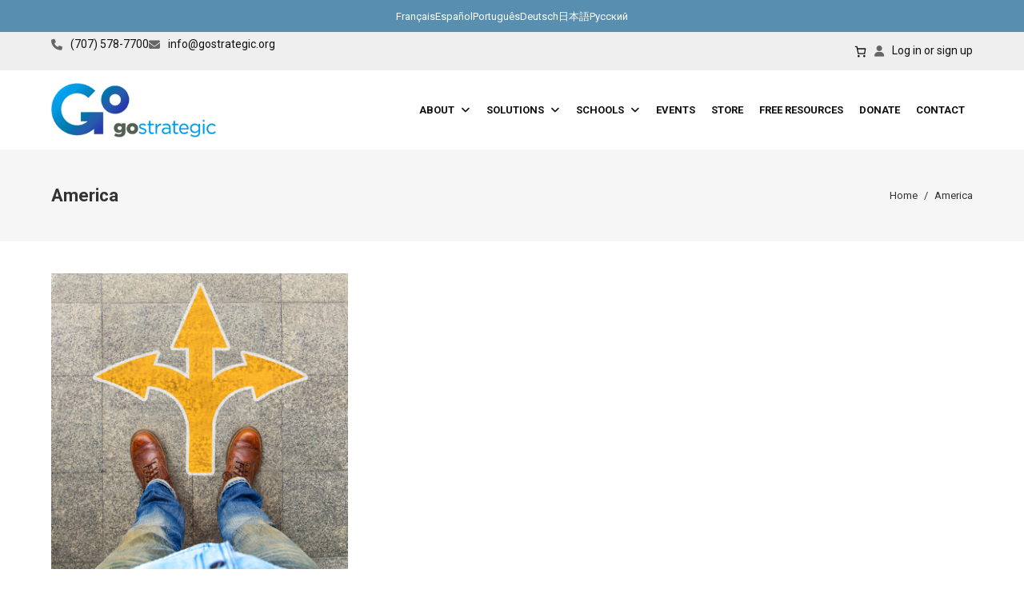

--- FILE ---
content_type: text/html; charset=UTF-8
request_url: https://www.gostrategic.org/tag/america/
body_size: 25704
content:
<!DOCTYPE html>
<html lang="en-US">
<head>
	<meta charset="UTF-8" />
	<meta name="viewport" content="width=device-width, initial-scale=1" />
<meta name='robots' content='index, follow, max-image-preview:large, max-snippet:-1, max-video-preview:-1' />
	<style>img:is([sizes="auto" i], [sizes^="auto," i]) { contain-intrinsic-size: 3000px 1500px }</style>
	
	<!-- This site is optimized with the Yoast SEO plugin v26.8 - https://yoast.com/product/yoast-seo-wordpress/ -->
	<title>America Archives - GoStrategic</title>
	<link rel="canonical" href="https://www.gostrategic.org/tag/america/" />
	<meta property="og:locale" content="en_US" />
	<meta property="og:type" content="article" />
	<meta property="og:title" content="America Archives - GoStrategic" />
	<meta property="og:url" content="https://www.gostrategic.org/tag/america/" />
	<meta property="og:site_name" content="GoStrategic" />
	<script type="application/ld+json" class="yoast-schema-graph">{"@context":"https://schema.org","@graph":[{"@type":"CollectionPage","@id":"https://www.gostrategic.org/tag/america/","url":"https://www.gostrategic.org/tag/america/","name":"America Archives - GoStrategic","isPartOf":{"@id":"https://www.gostrategic.org/#website"},"primaryImageOfPage":{"@id":"https://www.gostrategic.org/tag/america/#primaryimage"},"image":{"@id":"https://www.gostrategic.org/tag/america/#primaryimage"},"thumbnailUrl":"https://www.gostrategic.org/wp-content/uploads/2020/03/direction-arrows-feet-AdobeStock_96568630-scaled.jpeg","breadcrumb":{"@id":"https://www.gostrategic.org/tag/america/#breadcrumb"},"inLanguage":"en-US"},{"@type":"ImageObject","inLanguage":"en-US","@id":"https://www.gostrategic.org/tag/america/#primaryimage","url":"https://www.gostrategic.org/wp-content/uploads/2020/03/direction-arrows-feet-AdobeStock_96568630-scaled.jpeg","contentUrl":"https://www.gostrategic.org/wp-content/uploads/2020/03/direction-arrows-feet-AdobeStock_96568630-scaled.jpeg","width":2560,"height":2560,"caption":"Confusion , Direction , Arrow"},{"@type":"BreadcrumbList","@id":"https://www.gostrategic.org/tag/america/#breadcrumb","itemListElement":[{"@type":"ListItem","position":1,"name":"Home","item":"https://www.gostrategic.org/"},{"@type":"ListItem","position":2,"name":"America"}]},{"@type":"WebSite","@id":"https://www.gostrategic.org/#website","url":"https://www.gostrategic.org/","name":"GoStrategic","description":"Strategic Christian Services","publisher":{"@id":"https://www.gostrategic.org/#organization"},"potentialAction":[{"@type":"SearchAction","target":{"@type":"EntryPoint","urlTemplate":"https://www.gostrategic.org/?s={search_term_string}"},"query-input":{"@type":"PropertyValueSpecification","valueRequired":true,"valueName":"search_term_string"}}],"inLanguage":"en-US"},{"@type":"Organization","@id":"https://www.gostrategic.org/#organization","name":"GoStrategic","url":"https://www.gostrategic.org/","logo":{"@type":"ImageObject","inLanguage":"en-US","@id":"https://www.gostrategic.org/#/schema/logo/image/","url":"https://www.gostrategic.org/wp-content/uploads/2014/03/logo.jpg","contentUrl":"https://www.gostrategic.org/wp-content/uploads/2014/03/logo.jpg","width":300,"height":129,"caption":"GoStrategic"},"image":{"@id":"https://www.gostrategic.org/#/schema/logo/image/"}}]}</script>
	<!-- / Yoast SEO plugin. -->


<title>America Archives - GoStrategic</title>
<link rel='dns-prefetch' href='//code.jquery.com' />
<link rel='dns-prefetch' href='//maps.googleapis.com' />
<link rel='dns-prefetch' href='//use.fontawesome.com' />
<link rel='dns-prefetch' href='//fonts.googleapis.com' />
<style id='wp-block-navigation-link-inline-css'>
.wp-block-navigation .wp-block-navigation-item__label{overflow-wrap:break-word}.wp-block-navigation .wp-block-navigation-item__description{display:none}.link-ui-tools{border-top:1px solid #f0f0f0;padding:8px}.link-ui-block-inserter{padding-top:8px}.link-ui-block-inserter__back{margin-left:8px;text-transform:uppercase}
</style>
<link rel="stylesheet"href="https://www.gostrategic.org/wp-includes/blocks/navigation/style.min.css" media="all">
<style id='wp-block-group-inline-css'>
.wp-block-group{box-sizing:border-box}:where(.wp-block-group.wp-block-group-is-layout-constrained){position:relative}
</style>
<style id='wp-block-group-theme-inline-css'>
:where(.wp-block-group.has-background){padding:1.25em 2.375em}
</style>
<style id='wp-block-paragraph-inline-css'>
.is-small-text{font-size:.875em}.is-regular-text{font-size:1em}.is-large-text{font-size:2.25em}.is-larger-text{font-size:3em}.has-drop-cap:not(:focus):first-letter{float:left;font-size:8.4em;font-style:normal;font-weight:100;line-height:.68;margin:.05em .1em 0 0;text-transform:uppercase}body.rtl .has-drop-cap:not(:focus):first-letter{float:none;margin-left:.1em}p.has-drop-cap.has-background{overflow:hidden}:root :where(p.has-background){padding:1.25em 2.375em}:where(p.has-text-color:not(.has-link-color)) a{color:inherit}p.has-text-align-left[style*="writing-mode:vertical-lr"],p.has-text-align-right[style*="writing-mode:vertical-rl"]{rotate:180deg}
</style>
<link rel="stylesheet"href="https://www.gostrategic.org/wp-content/plugins/woocommerce/assets/client/blocks/wc-blocks.css" media="all">
<style id='wc-blocks-style-inline-css'>
:root{--drawer-width: 480px}
</style>
<link rel="stylesheet"href="https://www.gostrategic.org/wp-content/plugins/woocommerce/assets/client/blocks/mini-cart-contents.css" media="all">
<link rel="stylesheet"href="https://www.gostrategic.org/wp-content/plugins/woocommerce/assets/client/blocks/packages-style.css" media="all">
<link rel="stylesheet"href="https://www.gostrategic.org/wp-content/plugins/woocommerce/assets/client/blocks/mini-cart.css" media="all">
<style id='wp-block-site-logo-inline-css'>
.wp-block-site-logo{box-sizing:border-box;line-height:0}.wp-block-site-logo a{display:inline-block;line-height:0}.wp-block-site-logo.is-default-size img{height:auto;width:120px}.wp-block-site-logo img{height:auto;max-width:100%}.wp-block-site-logo a,.wp-block-site-logo img{border-radius:inherit}.wp-block-site-logo.aligncenter{margin-left:auto;margin-right:auto;text-align:center}:root :where(.wp-block-site-logo.is-style-rounded){border-radius:9999px}
</style>
<style id='wp-block-template-part-theme-inline-css'>
:root :where(.wp-block-template-part.has-background){margin-bottom:0;margin-top:0;padding:1.25em 2.375em}
</style>
<style id='wp-block-spacer-inline-css'>
.wp-block-spacer{clear:both}
</style>
<style id='wp-block-post-featured-image-inline-css'>
.wp-block-post-featured-image{margin-left:0;margin-right:0}.wp-block-post-featured-image a{display:block;height:100%}.wp-block-post-featured-image :where(img){box-sizing:border-box;height:auto;max-width:100%;vertical-align:bottom;width:100%}.wp-block-post-featured-image.alignfull img,.wp-block-post-featured-image.alignwide img{width:100%}.wp-block-post-featured-image .wp-block-post-featured-image__overlay.has-background-dim{background-color:#000;inset:0;position:absolute}.wp-block-post-featured-image{position:relative}.wp-block-post-featured-image .wp-block-post-featured-image__overlay.has-background-gradient{background-color:initial}.wp-block-post-featured-image .wp-block-post-featured-image__overlay.has-background-dim-0{opacity:0}.wp-block-post-featured-image .wp-block-post-featured-image__overlay.has-background-dim-10{opacity:.1}.wp-block-post-featured-image .wp-block-post-featured-image__overlay.has-background-dim-20{opacity:.2}.wp-block-post-featured-image .wp-block-post-featured-image__overlay.has-background-dim-30{opacity:.3}.wp-block-post-featured-image .wp-block-post-featured-image__overlay.has-background-dim-40{opacity:.4}.wp-block-post-featured-image .wp-block-post-featured-image__overlay.has-background-dim-50{opacity:.5}.wp-block-post-featured-image .wp-block-post-featured-image__overlay.has-background-dim-60{opacity:.6}.wp-block-post-featured-image .wp-block-post-featured-image__overlay.has-background-dim-70{opacity:.7}.wp-block-post-featured-image .wp-block-post-featured-image__overlay.has-background-dim-80{opacity:.8}.wp-block-post-featured-image .wp-block-post-featured-image__overlay.has-background-dim-90{opacity:.9}.wp-block-post-featured-image .wp-block-post-featured-image__overlay.has-background-dim-100{opacity:1}.wp-block-post-featured-image:where(.alignleft,.alignright){width:100%}
</style>
<style id='wp-block-post-title-inline-css'>
.wp-block-post-title{box-sizing:border-box;word-break:break-word}.wp-block-post-title :where(a){display:inline-block;font-family:inherit;font-size:inherit;font-style:inherit;font-weight:inherit;letter-spacing:inherit;line-height:inherit;text-decoration:inherit}
</style>
<style id='wp-block-post-author-inline-css'>
.wp-block-post-author{box-sizing:border-box;display:flex;flex-wrap:wrap}.wp-block-post-author__byline{font-size:.5em;margin-bottom:0;margin-top:0;width:100%}.wp-block-post-author__avatar{margin-right:1em}.wp-block-post-author__bio{font-size:.7em;margin-bottom:.7em}.wp-block-post-author__content{flex-basis:0;flex-grow:1}.wp-block-post-author__name{margin:0}
</style>
<style id='wp-block-post-date-inline-css'>
.wp-block-post-date{box-sizing:border-box}
</style>
<style id='wp-block-post-terms-inline-css'>
.wp-block-post-terms{box-sizing:border-box}.wp-block-post-terms .wp-block-post-terms__separator{white-space:pre-wrap}
</style>
<style id='wp-block-separator-inline-css'>
@charset "UTF-8";.wp-block-separator{border:none;border-top:2px solid}:root :where(.wp-block-separator.is-style-dots){height:auto;line-height:1;text-align:center}:root :where(.wp-block-separator.is-style-dots):before{color:currentColor;content:"···";font-family:serif;font-size:1.5em;letter-spacing:2em;padding-left:2em}.wp-block-separator.is-style-dots{background:none!important;border:none!important}
</style>
<style id='wp-block-separator-theme-inline-css'>
.wp-block-separator.has-css-opacity{opacity:.4}.wp-block-separator{border:none;border-bottom:2px solid;margin-left:auto;margin-right:auto}.wp-block-separator.has-alpha-channel-opacity{opacity:1}.wp-block-separator:not(.is-style-wide):not(.is-style-dots){width:100px}.wp-block-separator.has-background:not(.is-style-dots){border-bottom:none;height:1px}.wp-block-separator.has-background:not(.is-style-wide):not(.is-style-dots){height:2px}
</style>
<style id='wp-block-heading-inline-css'>
h1.has-background,h2.has-background,h3.has-background,h4.has-background,h5.has-background,h6.has-background{padding:1.25em 2.375em}h1.has-text-align-left[style*=writing-mode]:where([style*=vertical-lr]),h1.has-text-align-right[style*=writing-mode]:where([style*=vertical-rl]),h2.has-text-align-left[style*=writing-mode]:where([style*=vertical-lr]),h2.has-text-align-right[style*=writing-mode]:where([style*=vertical-rl]),h3.has-text-align-left[style*=writing-mode]:where([style*=vertical-lr]),h3.has-text-align-right[style*=writing-mode]:where([style*=vertical-rl]),h4.has-text-align-left[style*=writing-mode]:where([style*=vertical-lr]),h4.has-text-align-right[style*=writing-mode]:where([style*=vertical-rl]),h5.has-text-align-left[style*=writing-mode]:where([style*=vertical-lr]),h5.has-text-align-right[style*=writing-mode]:where([style*=vertical-rl]),h6.has-text-align-left[style*=writing-mode]:where([style*=vertical-lr]),h6.has-text-align-right[style*=writing-mode]:where([style*=vertical-rl]){rotate:180deg}
</style>
<style id='wp-block-post-excerpt-inline-css'>
:where(.wp-block-post-excerpt){box-sizing:border-box;margin-bottom:var(--wp--style--block-gap);margin-top:var(--wp--style--block-gap)}.wp-block-post-excerpt__excerpt{margin-bottom:0;margin-top:0}.wp-block-post-excerpt__more-text{margin-bottom:0;margin-top:var(--wp--style--block-gap)}.wp-block-post-excerpt__more-link{display:inline-block}
</style>
<style id='wp-block-post-template-inline-css'>
.wp-block-post-template{box-sizing:border-box;list-style:none;margin-bottom:0;margin-top:0;max-width:100%;padding:0}.wp-block-post-template.is-flex-container{display:flex;flex-direction:row;flex-wrap:wrap;gap:1.25em}.wp-block-post-template.is-flex-container>li{margin:0;width:100%}@media (min-width:600px){.wp-block-post-template.is-flex-container.is-flex-container.columns-2>li{width:calc(50% - .625em)}.wp-block-post-template.is-flex-container.is-flex-container.columns-3>li{width:calc(33.33333% - .83333em)}.wp-block-post-template.is-flex-container.is-flex-container.columns-4>li{width:calc(25% - .9375em)}.wp-block-post-template.is-flex-container.is-flex-container.columns-5>li{width:calc(20% - 1em)}.wp-block-post-template.is-flex-container.is-flex-container.columns-6>li{width:calc(16.66667% - 1.04167em)}}@media (max-width:600px){.wp-block-post-template-is-layout-grid.wp-block-post-template-is-layout-grid.wp-block-post-template-is-layout-grid.wp-block-post-template-is-layout-grid{grid-template-columns:1fr}}.wp-block-post-template-is-layout-constrained>li>.alignright,.wp-block-post-template-is-layout-flow>li>.alignright{float:right;margin-inline-end:0;margin-inline-start:2em}.wp-block-post-template-is-layout-constrained>li>.alignleft,.wp-block-post-template-is-layout-flow>li>.alignleft{float:left;margin-inline-end:2em;margin-inline-start:0}.wp-block-post-template-is-layout-constrained>li>.aligncenter,.wp-block-post-template-is-layout-flow>li>.aligncenter{margin-inline-end:auto;margin-inline-start:auto}
</style>
<style id='wp-block-query-pagination-inline-css'>
.wp-block-query-pagination.is-content-justification-space-between>.wp-block-query-pagination-next:last-of-type{margin-inline-start:auto}.wp-block-query-pagination.is-content-justification-space-between>.wp-block-query-pagination-previous:first-child{margin-inline-end:auto}.wp-block-query-pagination .wp-block-query-pagination-previous-arrow{display:inline-block;margin-right:1ch}.wp-block-query-pagination .wp-block-query-pagination-previous-arrow:not(.is-arrow-chevron){transform:scaleX(1)}.wp-block-query-pagination .wp-block-query-pagination-next-arrow{display:inline-block;margin-left:1ch}.wp-block-query-pagination .wp-block-query-pagination-next-arrow:not(.is-arrow-chevron){transform:scaleX(1)}.wp-block-query-pagination.aligncenter{justify-content:center}
</style>
<link rel="stylesheet"href="https://www.gostrategic.org/wp-includes/blocks/image/style.min.css" media="all">
<style id='wp-block-image-theme-inline-css'>
:root :where(.wp-block-image figcaption){color:#555;font-size:13px;text-align:center}.is-dark-theme :root :where(.wp-block-image figcaption){color:#ffffffa6}.wp-block-image{margin:0 0 1em}
</style>
<style id='wp-block-columns-inline-css'>
.wp-block-columns{align-items:normal!important;box-sizing:border-box;display:flex;flex-wrap:wrap!important}@media (min-width:782px){.wp-block-columns{flex-wrap:nowrap!important}}.wp-block-columns.are-vertically-aligned-top{align-items:flex-start}.wp-block-columns.are-vertically-aligned-center{align-items:center}.wp-block-columns.are-vertically-aligned-bottom{align-items:flex-end}@media (max-width:781px){.wp-block-columns:not(.is-not-stacked-on-mobile)>.wp-block-column{flex-basis:100%!important}}@media (min-width:782px){.wp-block-columns:not(.is-not-stacked-on-mobile)>.wp-block-column{flex-basis:0;flex-grow:1}.wp-block-columns:not(.is-not-stacked-on-mobile)>.wp-block-column[style*=flex-basis]{flex-grow:0}}.wp-block-columns.is-not-stacked-on-mobile{flex-wrap:nowrap!important}.wp-block-columns.is-not-stacked-on-mobile>.wp-block-column{flex-basis:0;flex-grow:1}.wp-block-columns.is-not-stacked-on-mobile>.wp-block-column[style*=flex-basis]{flex-grow:0}:where(.wp-block-columns){margin-bottom:1.75em}:where(.wp-block-columns.has-background){padding:1.25em 2.375em}.wp-block-column{flex-grow:1;min-width:0;overflow-wrap:break-word;word-break:break-word}.wp-block-column.is-vertically-aligned-top{align-self:flex-start}.wp-block-column.is-vertically-aligned-center{align-self:center}.wp-block-column.is-vertically-aligned-bottom{align-self:flex-end}.wp-block-column.is-vertically-aligned-stretch{align-self:stretch}.wp-block-column.is-vertically-aligned-bottom,.wp-block-column.is-vertically-aligned-center,.wp-block-column.is-vertically-aligned-top{width:100%}
</style>
<link rel="stylesheet"href="https://www.gostrategic.org/wp-includes/blocks/social-links/style.min.css" media="all">
<link rel="stylesheet"href="https://use.fontawesome.com/releases/v6.2.1/css/all.css" media="all">
<link rel="stylesheet"href="https://www.gostrategic.org/wp-content/plugins/zd-framework//assets/vendor/bootstrap/css/bootstrap.min.css" media="all">
<link rel="stylesheet"href="https://www.gostrategic.org/wp-content/plugins/zd-framework/assets/css/plugins.min.css" media="all">
<link rel="stylesheet"href="https://www.gostrategic.org/wp-content/plugins/zd-framework/assets/css/framework.min.css" media="all">
<style id='wp-block-library-inline-css'>
:root{--wp-admin-theme-color:#007cba;--wp-admin-theme-color--rgb:0,124,186;--wp-admin-theme-color-darker-10:#006ba1;--wp-admin-theme-color-darker-10--rgb:0,107,161;--wp-admin-theme-color-darker-20:#005a87;--wp-admin-theme-color-darker-20--rgb:0,90,135;--wp-admin-border-width-focus:2px;--wp-block-synced-color:#7a00df;--wp-block-synced-color--rgb:122,0,223;--wp-bound-block-color:var(--wp-block-synced-color)}@media (min-resolution:192dpi){:root{--wp-admin-border-width-focus:1.5px}}.wp-element-button{cursor:pointer}:root{--wp--preset--font-size--normal:16px;--wp--preset--font-size--huge:42px}:root .has-very-light-gray-background-color{background-color:#eee}:root .has-very-dark-gray-background-color{background-color:#313131}:root .has-very-light-gray-color{color:#eee}:root .has-very-dark-gray-color{color:#313131}:root .has-vivid-green-cyan-to-vivid-cyan-blue-gradient-background{background:linear-gradient(135deg,#00d084,#0693e3)}:root .has-purple-crush-gradient-background{background:linear-gradient(135deg,#34e2e4,#4721fb 50%,#ab1dfe)}:root .has-hazy-dawn-gradient-background{background:linear-gradient(135deg,#faaca8,#dad0ec)}:root .has-subdued-olive-gradient-background{background:linear-gradient(135deg,#fafae1,#67a671)}:root .has-atomic-cream-gradient-background{background:linear-gradient(135deg,#fdd79a,#004a59)}:root .has-nightshade-gradient-background{background:linear-gradient(135deg,#330968,#31cdcf)}:root .has-midnight-gradient-background{background:linear-gradient(135deg,#020381,#2874fc)}.has-regular-font-size{font-size:1em}.has-larger-font-size{font-size:2.625em}.has-normal-font-size{font-size:var(--wp--preset--font-size--normal)}.has-huge-font-size{font-size:var(--wp--preset--font-size--huge)}.has-text-align-center{text-align:center}.has-text-align-left{text-align:left}.has-text-align-right{text-align:right}#end-resizable-editor-section{display:none}.aligncenter{clear:both}.items-justified-left{justify-content:flex-start}.items-justified-center{justify-content:center}.items-justified-right{justify-content:flex-end}.items-justified-space-between{justify-content:space-between}.screen-reader-text{border:0;clip-path:inset(50%);height:1px;margin:-1px;overflow:hidden;padding:0;position:absolute;width:1px;word-wrap:normal!important}.screen-reader-text:focus{background-color:#ddd;clip-path:none;color:#444;display:block;font-size:1em;height:auto;left:5px;line-height:normal;padding:15px 23px 14px;text-decoration:none;top:5px;width:auto;z-index:100000}html :where(.has-border-color){border-style:solid}html :where([style*=border-top-color]){border-top-style:solid}html :where([style*=border-right-color]){border-right-style:solid}html :where([style*=border-bottom-color]){border-bottom-style:solid}html :where([style*=border-left-color]){border-left-style:solid}html :where([style*=border-width]){border-style:solid}html :where([style*=border-top-width]){border-top-style:solid}html :where([style*=border-right-width]){border-right-style:solid}html :where([style*=border-bottom-width]){border-bottom-style:solid}html :where([style*=border-left-width]){border-left-style:solid}html :where(img[class*=wp-image-]){height:auto;max-width:100%}:where(figure){margin:0 0 1em}html :where(.is-position-sticky){--wp-admin--admin-bar--position-offset:var(--wp-admin--admin-bar--height,0px)}@media screen and (max-width:600px){html :where(.is-position-sticky){--wp-admin--admin-bar--position-offset:0px}}
</style>
<style id='global-styles-inline-css'>
:root{--wp--preset--aspect-ratio--square: 1;--wp--preset--aspect-ratio--4-3: 4/3;--wp--preset--aspect-ratio--3-4: 3/4;--wp--preset--aspect-ratio--3-2: 3/2;--wp--preset--aspect-ratio--2-3: 2/3;--wp--preset--aspect-ratio--16-9: 16/9;--wp--preset--aspect-ratio--9-16: 9/16;--wp--preset--color--black: #000000;--wp--preset--color--cyan-bluish-gray: #abb8c3;--wp--preset--color--white: #ffffff;--wp--preset--color--pale-pink: #f78da7;--wp--preset--color--vivid-red: #cf2e2e;--wp--preset--color--luminous-vivid-orange: #ff6900;--wp--preset--color--luminous-vivid-amber: #fcb900;--wp--preset--color--light-green-cyan: #7bdcb5;--wp--preset--color--vivid-green-cyan: #00d084;--wp--preset--color--pale-cyan-blue: #8ed1fc;--wp--preset--color--vivid-cyan-blue: #0693e3;--wp--preset--color--vivid-purple: #9b51e0;--wp--preset--color--primary: #2c3e50;--wp--preset--color--secondary: #2980b9;--wp--preset--color--tertiary: #7f8c8d;--wp--preset--color--quarternary: #004D98;--wp--preset--color--light: #ffffff;--wp--preset--color--dark: #191919;--wp--preset--color--white-smoke: #f9f9f9;--wp--preset--color--light-gray: #e1e1e1;--wp--preset--color--dark-gray: #282828;--wp--preset--color--gray: #73777b;--wp--preset--gradient--vivid-cyan-blue-to-vivid-purple: linear-gradient(135deg,rgba(6,147,227,1) 0%,rgb(155,81,224) 100%);--wp--preset--gradient--light-green-cyan-to-vivid-green-cyan: linear-gradient(135deg,rgb(122,220,180) 0%,rgb(0,208,130) 100%);--wp--preset--gradient--luminous-vivid-amber-to-luminous-vivid-orange: linear-gradient(135deg,rgba(252,185,0,1) 0%,rgba(255,105,0,1) 100%);--wp--preset--gradient--luminous-vivid-orange-to-vivid-red: linear-gradient(135deg,rgba(255,105,0,1) 0%,rgb(207,46,46) 100%);--wp--preset--gradient--very-light-gray-to-cyan-bluish-gray: linear-gradient(135deg,rgb(238,238,238) 0%,rgb(169,184,195) 100%);--wp--preset--gradient--cool-to-warm-spectrum: linear-gradient(135deg,rgb(74,234,220) 0%,rgb(151,120,209) 20%,rgb(207,42,186) 40%,rgb(238,44,130) 60%,rgb(251,105,98) 80%,rgb(254,248,76) 100%);--wp--preset--gradient--blush-light-purple: linear-gradient(135deg,rgb(255,206,236) 0%,rgb(152,150,240) 100%);--wp--preset--gradient--blush-bordeaux: linear-gradient(135deg,rgb(254,205,165) 0%,rgb(254,45,45) 50%,rgb(107,0,62) 100%);--wp--preset--gradient--luminous-dusk: linear-gradient(135deg,rgb(255,203,112) 0%,rgb(199,81,192) 50%,rgb(65,88,208) 100%);--wp--preset--gradient--pale-ocean: linear-gradient(135deg,rgb(255,245,203) 0%,rgb(182,227,212) 50%,rgb(51,167,181) 100%);--wp--preset--gradient--electric-grass: linear-gradient(135deg,rgb(202,248,128) 0%,rgb(113,206,126) 100%);--wp--preset--gradient--midnight: linear-gradient(135deg,rgb(2,3,129) 0%,rgb(40,116,252) 100%);--wp--preset--gradient--gradient-1: linear-gradient(to top, #fbc2eb 0%, #a6c1ee 100%);--wp--preset--gradient--gradient-2: radial-gradient( circle farthest-corner at 12.3% 19.3%,  rgba(85,88,218,1) 0%, rgba(95,209,249,1) 100.2% );--wp--preset--gradient--gradient-3: linear-gradient(-60deg, #16a085 0%, #f4d03f 100%);--wp--preset--gradient--gradient-4: linear-gradient(to top, lightgrey 0%, lightgrey 1%, #e0e0e0 26%, #efefef 48%, #d9d9d9 75%, #bcbcbc 100%);--wp--preset--gradient--gradient-5: radial-gradient( circle farthest-corner at 10% 20%,  rgba(90,92,106,1) 0%, rgba(32,45,58,1) 81.3% );--wp--preset--gradient--gradient-6: linear-gradient( 174.2deg,  rgba(255,244,228,1) 7.1%, rgba(240,246,238,1) 67.4% );--wp--preset--gradient--gradient-7: linear-gradient( 102.4deg,  rgba(253,189,85,1) 7.8%, rgba(249,131,255,1) 100.3% );--wp--preset--gradient--gradient-8: linear-gradient( 109.6deg,  rgba(156,252,248,1) 11.2%, rgba(110,123,251,1) 91.1% );--wp--preset--gradient--gradient-9: linear-gradient(to top, #a18cd1 0%, #fbc2eb 100%);--wp--preset--gradient--gradient-10: linear-gradient( 64.5deg,  rgba(245,116,185,1) 14.7%, rgba(89,97,223,1) 88.7% );--wp--preset--gradient--gradient-11: linear-gradient( 109.6deg,  rgba(61,245,167,1) 11.2%, rgba(9,111,224,1) 91.1% );--wp--preset--gradient--gradient-12: radial-gradient( circle farthest-corner at 10% 20%,  rgba(255,209,67,1) 0%, rgba(255,145,83,1) 90% );--wp--preset--font-size--small: 15px;--wp--preset--font-size--medium: 16px;--wp--preset--font-size--large: 20px;--wp--preset--font-size--x-large: 24px;--wp--preset--font-size--tiny: 13px;--wp--preset--font-size--x-small: 14px;--wp--preset--font-size--normal: 18px;--wp--preset--font-size--xx-large: 30px;--wp--preset--font-size--xxx-large: clamp(32px, 2rem + ((1vw - 3.2px) * 0.4), 36px);--wp--preset--font-size--xxxx-large: clamp(36px, 2.25rem + ((1vw - 3.2px) * 0.6), 42px);--wp--preset--font-size--huge: clamp(42px, 2.625rem + ((1vw - 3.2px) * 1.8), 60px);--wp--preset--font-size--colossal: clamp(48px, 3rem + ((1vw - 3.2px) * 2.4), 72px);--wp--preset--font-size--colossal-x: clamp(60px, 3.75rem + ((1vw - 3.2px) * 3.6), 96px);--wp--preset--font-family--system: -apple-system,BlinkMacSystemFont,"Segoe UI",Roboto,Oxygen-Sans,Ubuntu,Cantarell,"Helvetica Neue",sans-serif;--wp--preset--font-family--serif: "Times New Roman","New York",Times,"Noto Serif",serif;--wp--preset--font-family--monospace: Consolas,Menlo,Monaco,"SF Mono","DejaVu Sans Mono","Roboto Mono","Courier New",Courier,monospace;--wp--preset--spacing--20: 0.44rem;--wp--preset--spacing--30: 0.67rem;--wp--preset--spacing--40: 1rem;--wp--preset--spacing--50: 1.5rem;--wp--preset--spacing--60: 2.25rem;--wp--preset--spacing--70: 3.38rem;--wp--preset--spacing--80: 5.06rem;--wp--preset--shadow--natural: 6px 6px 9px rgba(0, 0, 0, 0.2);--wp--preset--shadow--deep: 12px 12px 50px rgba(0, 0, 0, 0.4);--wp--preset--shadow--sharp: 6px 6px 0px rgba(0, 0, 0, 0.2);--wp--preset--shadow--outlined: 6px 6px 0px -3px rgba(255, 255, 255, 1), 6px 6px rgba(0, 0, 0, 1);--wp--preset--shadow--crisp: 6px 6px 0px rgba(0, 0, 0, 1);--wp--custom--content-size: 1320px;--wp--custom--wide-size: 1320px;--wp--custom--spacing--small: max(1.25rem, 5vw);--wp--custom--spacing--medium: clamp(2rem, 8vw, calc(4 * var(--wp--style--block-gap)));--wp--custom--spacing--large: clamp(4rem, 10vw, 8rem);--wp--custom--spacing--outer: var(--wp--custom--spacing--small, 1.25rem);--wp--custom--typography--font-size--small: max(1.25rem, 5vw);--wp--custom--typography--font-size--huge: clamp(2.25rem, 4vw, 2.75rem);--wp--custom--typography--font-size--gigantic: clamp(2.75rem, 6vw, 3.25rem);--wp--custom--typography--font-size--colossal: clamp(3.25rem, 8vw, 6.25rem);--wp--custom--typography--line-height--tiny: 1.15;--wp--custom--typography--line-height--small: 1.2;--wp--custom--typography--line-height--medium: 1.4;--wp--custom--typography--line-height--normal: 1.6;--wp--custom--typography--font-weight--light: 300;--wp--custom--typography--font-weight--normal: 400;--wp--custom--typography--font-weight--semi-bold: 600;--wp--custom--typography--font-weight--bold: 700;--wp--custom--typography--font-weight--extra-bold: 900;}:root { --wp--style--global--content-size: 1320px;--wp--style--global--wide-size: 1320px; }:where(body) { margin: 0; }.wp-site-blocks > .alignleft { float: left; margin-right: 2em; }.wp-site-blocks > .alignright { float: right; margin-left: 2em; }.wp-site-blocks > .aligncenter { justify-content: center; margin-left: auto; margin-right: auto; }:where(.wp-site-blocks) > * { margin-block-start: 1rem; margin-block-end: 0; }:where(.wp-site-blocks) > :first-child { margin-block-start: 0; }:where(.wp-site-blocks) > :last-child { margin-block-end: 0; }:root { --wp--style--block-gap: 1rem; }:root :where(.is-layout-flow) > :first-child{margin-block-start: 0;}:root :where(.is-layout-flow) > :last-child{margin-block-end: 0;}:root :where(.is-layout-flow) > *{margin-block-start: 1rem;margin-block-end: 0;}:root :where(.is-layout-constrained) > :first-child{margin-block-start: 0;}:root :where(.is-layout-constrained) > :last-child{margin-block-end: 0;}:root :where(.is-layout-constrained) > *{margin-block-start: 1rem;margin-block-end: 0;}:root :where(.is-layout-flex){gap: 1rem;}:root :where(.is-layout-grid){gap: 1rem;}.is-layout-flow > .alignleft{float: left;margin-inline-start: 0;margin-inline-end: 2em;}.is-layout-flow > .alignright{float: right;margin-inline-start: 2em;margin-inline-end: 0;}.is-layout-flow > .aligncenter{margin-left: auto !important;margin-right: auto !important;}.is-layout-constrained > .alignleft{float: left;margin-inline-start: 0;margin-inline-end: 2em;}.is-layout-constrained > .alignright{float: right;margin-inline-start: 2em;margin-inline-end: 0;}.is-layout-constrained > .aligncenter{margin-left: auto !important;margin-right: auto !important;}.is-layout-constrained > :where(:not(.alignleft):not(.alignright):not(.alignfull)){max-width: var(--wp--style--global--content-size);margin-left: auto !important;margin-right: auto !important;}.is-layout-constrained > .alignwide{max-width: var(--wp--style--global--wide-size);}body .is-layout-flex{display: flex;}.is-layout-flex{flex-wrap: wrap;align-items: center;}.is-layout-flex > :is(*, div){margin: 0;}body .is-layout-grid{display: grid;}.is-layout-grid > :is(*, div){margin: 0;}body{background-color: var(--wp--preset--color--white);color: var(--wp--preset--color--dark);font-size: var(--wp--preset--font-size--medium);font-weight: 400;line-height: var(--wp--custom--typography--line-height--normal);padding-top: 0px;padding-right: 0px;padding-bottom: 0px;padding-left: 0px;}a:where(:not(.wp-element-button)){color: var(--wp--preset--color--dark);text-decoration: underline;}h1{font-size: var(--wp--preset--font-size--xxxx-large);font-weight: 600;line-height: var(--wp--custom--typography--line-height--tiny);}h2{font-size: var(--wp--preset--font-size--xxx-large);font-weight: 600;line-height: var(--wp--custom--typography--line-height--small);}h3{font-size: var(--wp--preset--font-size--xx-large);font-weight: 600;line-height: var(--wp--custom--typography--line-height--small);}h4{font-size: var(--wp--preset--font-size--x-large);font-weight: 600;line-height: var(--wp--custom--typography--line-height--small);}h5{font-size: var(--wp--preset--font-size--large);font-weight: 600;line-height: var(--wp--custom--typography--line-height--normal);}h6{font-size: var(--wp--preset--font-size--normal);font-weight: 600;line-height: var(--wp--custom--typography--line-height--normal);}:root :where(.wp-element-button, .wp-block-button__link){background-color: #32373c;border-width: 0;color: #fff;font-family: inherit;font-size: inherit;line-height: inherit;padding: calc(0.667em + 2px) calc(1.333em + 2px);text-decoration: none;}.has-black-color{color: var(--wp--preset--color--black) !important;}.has-cyan-bluish-gray-color{color: var(--wp--preset--color--cyan-bluish-gray) !important;}.has-white-color{color: var(--wp--preset--color--white) !important;}.has-pale-pink-color{color: var(--wp--preset--color--pale-pink) !important;}.has-vivid-red-color{color: var(--wp--preset--color--vivid-red) !important;}.has-luminous-vivid-orange-color{color: var(--wp--preset--color--luminous-vivid-orange) !important;}.has-luminous-vivid-amber-color{color: var(--wp--preset--color--luminous-vivid-amber) !important;}.has-light-green-cyan-color{color: var(--wp--preset--color--light-green-cyan) !important;}.has-vivid-green-cyan-color{color: var(--wp--preset--color--vivid-green-cyan) !important;}.has-pale-cyan-blue-color{color: var(--wp--preset--color--pale-cyan-blue) !important;}.has-vivid-cyan-blue-color{color: var(--wp--preset--color--vivid-cyan-blue) !important;}.has-vivid-purple-color{color: var(--wp--preset--color--vivid-purple) !important;}.has-primary-color{color: var(--wp--preset--color--primary) !important;}.has-secondary-color{color: var(--wp--preset--color--secondary) !important;}.has-tertiary-color{color: var(--wp--preset--color--tertiary) !important;}.has-quarternary-color{color: var(--wp--preset--color--quarternary) !important;}.has-light-color{color: var(--wp--preset--color--light) !important;}.has-dark-color{color: var(--wp--preset--color--dark) !important;}.has-white-smoke-color{color: var(--wp--preset--color--white-smoke) !important;}.has-light-gray-color{color: var(--wp--preset--color--light-gray) !important;}.has-dark-gray-color{color: var(--wp--preset--color--dark-gray) !important;}.has-gray-color{color: var(--wp--preset--color--gray) !important;}.has-black-background-color{background-color: var(--wp--preset--color--black) !important;}.has-cyan-bluish-gray-background-color{background-color: var(--wp--preset--color--cyan-bluish-gray) !important;}.has-white-background-color{background-color: var(--wp--preset--color--white) !important;}.has-pale-pink-background-color{background-color: var(--wp--preset--color--pale-pink) !important;}.has-vivid-red-background-color{background-color: var(--wp--preset--color--vivid-red) !important;}.has-luminous-vivid-orange-background-color{background-color: var(--wp--preset--color--luminous-vivid-orange) !important;}.has-luminous-vivid-amber-background-color{background-color: var(--wp--preset--color--luminous-vivid-amber) !important;}.has-light-green-cyan-background-color{background-color: var(--wp--preset--color--light-green-cyan) !important;}.has-vivid-green-cyan-background-color{background-color: var(--wp--preset--color--vivid-green-cyan) !important;}.has-pale-cyan-blue-background-color{background-color: var(--wp--preset--color--pale-cyan-blue) !important;}.has-vivid-cyan-blue-background-color{background-color: var(--wp--preset--color--vivid-cyan-blue) !important;}.has-vivid-purple-background-color{background-color: var(--wp--preset--color--vivid-purple) !important;}.has-primary-background-color{background-color: var(--wp--preset--color--primary) !important;}.has-secondary-background-color{background-color: var(--wp--preset--color--secondary) !important;}.has-tertiary-background-color{background-color: var(--wp--preset--color--tertiary) !important;}.has-quarternary-background-color{background-color: var(--wp--preset--color--quarternary) !important;}.has-light-background-color{background-color: var(--wp--preset--color--light) !important;}.has-dark-background-color{background-color: var(--wp--preset--color--dark) !important;}.has-white-smoke-background-color{background-color: var(--wp--preset--color--white-smoke) !important;}.has-light-gray-background-color{background-color: var(--wp--preset--color--light-gray) !important;}.has-dark-gray-background-color{background-color: var(--wp--preset--color--dark-gray) !important;}.has-gray-background-color{background-color: var(--wp--preset--color--gray) !important;}.has-black-border-color{border-color: var(--wp--preset--color--black) !important;}.has-cyan-bluish-gray-border-color{border-color: var(--wp--preset--color--cyan-bluish-gray) !important;}.has-white-border-color{border-color: var(--wp--preset--color--white) !important;}.has-pale-pink-border-color{border-color: var(--wp--preset--color--pale-pink) !important;}.has-vivid-red-border-color{border-color: var(--wp--preset--color--vivid-red) !important;}.has-luminous-vivid-orange-border-color{border-color: var(--wp--preset--color--luminous-vivid-orange) !important;}.has-luminous-vivid-amber-border-color{border-color: var(--wp--preset--color--luminous-vivid-amber) !important;}.has-light-green-cyan-border-color{border-color: var(--wp--preset--color--light-green-cyan) !important;}.has-vivid-green-cyan-border-color{border-color: var(--wp--preset--color--vivid-green-cyan) !important;}.has-pale-cyan-blue-border-color{border-color: var(--wp--preset--color--pale-cyan-blue) !important;}.has-vivid-cyan-blue-border-color{border-color: var(--wp--preset--color--vivid-cyan-blue) !important;}.has-vivid-purple-border-color{border-color: var(--wp--preset--color--vivid-purple) !important;}.has-primary-border-color{border-color: var(--wp--preset--color--primary) !important;}.has-secondary-border-color{border-color: var(--wp--preset--color--secondary) !important;}.has-tertiary-border-color{border-color: var(--wp--preset--color--tertiary) !important;}.has-quarternary-border-color{border-color: var(--wp--preset--color--quarternary) !important;}.has-light-border-color{border-color: var(--wp--preset--color--light) !important;}.has-dark-border-color{border-color: var(--wp--preset--color--dark) !important;}.has-white-smoke-border-color{border-color: var(--wp--preset--color--white-smoke) !important;}.has-light-gray-border-color{border-color: var(--wp--preset--color--light-gray) !important;}.has-dark-gray-border-color{border-color: var(--wp--preset--color--dark-gray) !important;}.has-gray-border-color{border-color: var(--wp--preset--color--gray) !important;}.has-vivid-cyan-blue-to-vivid-purple-gradient-background{background: var(--wp--preset--gradient--vivid-cyan-blue-to-vivid-purple) !important;}.has-light-green-cyan-to-vivid-green-cyan-gradient-background{background: var(--wp--preset--gradient--light-green-cyan-to-vivid-green-cyan) !important;}.has-luminous-vivid-amber-to-luminous-vivid-orange-gradient-background{background: var(--wp--preset--gradient--luminous-vivid-amber-to-luminous-vivid-orange) !important;}.has-luminous-vivid-orange-to-vivid-red-gradient-background{background: var(--wp--preset--gradient--luminous-vivid-orange-to-vivid-red) !important;}.has-very-light-gray-to-cyan-bluish-gray-gradient-background{background: var(--wp--preset--gradient--very-light-gray-to-cyan-bluish-gray) !important;}.has-cool-to-warm-spectrum-gradient-background{background: var(--wp--preset--gradient--cool-to-warm-spectrum) !important;}.has-blush-light-purple-gradient-background{background: var(--wp--preset--gradient--blush-light-purple) !important;}.has-blush-bordeaux-gradient-background{background: var(--wp--preset--gradient--blush-bordeaux) !important;}.has-luminous-dusk-gradient-background{background: var(--wp--preset--gradient--luminous-dusk) !important;}.has-pale-ocean-gradient-background{background: var(--wp--preset--gradient--pale-ocean) !important;}.has-electric-grass-gradient-background{background: var(--wp--preset--gradient--electric-grass) !important;}.has-midnight-gradient-background{background: var(--wp--preset--gradient--midnight) !important;}.has-gradient-1-gradient-background{background: var(--wp--preset--gradient--gradient-1) !important;}.has-gradient-2-gradient-background{background: var(--wp--preset--gradient--gradient-2) !important;}.has-gradient-3-gradient-background{background: var(--wp--preset--gradient--gradient-3) !important;}.has-gradient-4-gradient-background{background: var(--wp--preset--gradient--gradient-4) !important;}.has-gradient-5-gradient-background{background: var(--wp--preset--gradient--gradient-5) !important;}.has-gradient-6-gradient-background{background: var(--wp--preset--gradient--gradient-6) !important;}.has-gradient-7-gradient-background{background: var(--wp--preset--gradient--gradient-7) !important;}.has-gradient-8-gradient-background{background: var(--wp--preset--gradient--gradient-8) !important;}.has-gradient-9-gradient-background{background: var(--wp--preset--gradient--gradient-9) !important;}.has-gradient-10-gradient-background{background: var(--wp--preset--gradient--gradient-10) !important;}.has-gradient-11-gradient-background{background: var(--wp--preset--gradient--gradient-11) !important;}.has-gradient-12-gradient-background{background: var(--wp--preset--gradient--gradient-12) !important;}.has-small-font-size{font-size: var(--wp--preset--font-size--small) !important;}.has-medium-font-size{font-size: var(--wp--preset--font-size--medium) !important;}.has-large-font-size{font-size: var(--wp--preset--font-size--large) !important;}.has-x-large-font-size{font-size: var(--wp--preset--font-size--x-large) !important;}.has-tiny-font-size{font-size: var(--wp--preset--font-size--tiny) !important;}.has-x-small-font-size{font-size: var(--wp--preset--font-size--x-small) !important;}.has-normal-font-size{font-size: var(--wp--preset--font-size--normal) !important;}.has-xx-large-font-size{font-size: var(--wp--preset--font-size--xx-large) !important;}.has-xxx-large-font-size{font-size: var(--wp--preset--font-size--xxx-large) !important;}.has-xxxx-large-font-size{font-size: var(--wp--preset--font-size--xxxx-large) !important;}.has-huge-font-size{font-size: var(--wp--preset--font-size--huge) !important;}.has-colossal-font-size{font-size: var(--wp--preset--font-size--colossal) !important;}.has-colossal-x-font-size{font-size: var(--wp--preset--font-size--colossal-x) !important;}.has-system-font-family{font-family: var(--wp--preset--font-family--system) !important;}.has-serif-font-family{font-family: var(--wp--preset--font-family--serif) !important;}.has-monospace-font-family{font-family: var(--wp--preset--font-family--monospace) !important;}
:root :where(.wp-block-heading){color: var(--wp--preset--color--dark);margin-top: 0px;margin-bottom: 20px;}
:root :where(.wp-block-image){margin-bottom: 20px;}
:root :where(p){margin-top: 0px;margin-bottom: 20px;}
:root :where(.wp-block-separator){color: var(--wp--preset--color--dark-gray);}
:root :where(.wp-block-template-part){margin-bottom: 0px;}
</style>
<style id='core-block-supports-inline-css'>
.wp-container-core-navigation-is-layout-68bb663b{gap:var(--wp--preset--spacing--80);justify-content:center;}.wp-container-core-group-is-layout-b36a2328{flex-wrap:nowrap;gap:0;justify-content:center;}.wp-container-core-group-is-layout-6c531013{flex-wrap:nowrap;}.wp-container-core-group-is-layout-cb46ffcb{flex-wrap:nowrap;justify-content:space-between;}.wp-container-core-group-is-layout-59134eba{flex-wrap:nowrap;}.wp-container-core-group-is-layout-b2891da8{justify-content:space-between;}.wp-container-core-columns-is-layout-28f84493{flex-wrap:nowrap;}.wp-container-core-social-links-is-layout-7263b898{flex-wrap:nowrap;justify-content:flex-start;}.wp-container-core-navigation-is-layout-fe9cc265{flex-direction:column;align-items:flex-start;}.wp-container-core-group-is-layout-0c1eaaf0{justify-content:space-between;}
</style>
<style id='wp-block-template-skip-link-inline-css'>

		.skip-link.screen-reader-text {
			border: 0;
			clip-path: inset(50%);
			height: 1px;
			margin: -1px;
			overflow: hidden;
			padding: 0;
			position: absolute !important;
			width: 1px;
			word-wrap: normal !important;
		}

		.skip-link.screen-reader-text:focus {
			background-color: #eee;
			clip-path: none;
			color: #444;
			display: block;
			font-size: 1em;
			height: auto;
			left: 5px;
			line-height: normal;
			padding: 15px 23px 14px;
			text-decoration: none;
			top: 5px;
			width: auto;
			z-index: 100000;
		}
</style>
<link rel="stylesheet"href="https://www.gostrategic.org/wp-content/plugins/categories-images/assets/css/zci-styles.css" media="all">
<link rel="stylesheet"href="https://www.gostrategic.org/wp-content/plugins/contact-form-7/includes/css/styles.css" media="all">
<link rel="stylesheet"href="https://www.gostrategic.org/wp-content/plugins/woocommerce/assets/css/woocommerce-layout.css" media="all">
<link rel="stylesheet"href="https://www.gostrategic.org/wp-content/plugins/woocommerce/assets/css/woocommerce-smallscreen.css" media="only screen and (max-width: 768px)">
<link rel="stylesheet"href="https://www.gostrategic.org/wp-content/plugins/woocommerce/assets/css/woocommerce.css" media="all">
<link rel="stylesheet"href="https://www.gostrategic.org/wp-content/plugins/woocommerce/assets/css/woocommerce-blocktheme.css" media="all">
<style id='woocommerce-inline-inline-css'>
.woocommerce form .form-row .required { visibility: visible; }
</style>
<link rel="stylesheet"href="//fonts.googleapis.com/css?family=Kristi:regular|Roboto:100,100italic,300,300italic,regular,italic,500,500italic,700,700italic,900,900italic&#038;font-display=swap" media="all">
<link rel="stylesheet"href="https://www.gostrategic.org/wp-content/themes/zafiro/style.min.css" media="all">
<style id='parent-style-inline-css'>
/* Typography */
body { font-family: Roboto, sans-serif; }
h1, .h1, h2, .h2, h3, .h3, h4, .h4, h5, .h5, h6, .h6 { font-family: Roboto, sans-serif; }
.menu-font { font-family: Roboto, sans-serif; }
.font-extra { font-family: Kristi, handwriting; }

/* Custom CSS */

/* Gutenberg CSS */
.wp-site-blocks > * + * { margin-block-start: 0; }
.color-1, .has-1-color { color: var(--wp--preset--color--primary) !important; }
.color-2, .has-2-color { color: var(--wp--preset--color--secondary) !important; }
.color-3, .has-3-color { color: var(--wp--preset--color--tertiary) !important; }
.bg-1, .has-1-background-color, .i-box-has-1 { background-color: var(--wp--preset--color--primary); }
.bg-2, .has-2-background-color, .i-box-has-2 { background-color: var(--wp--preset--color--secondary); }
.bg-3, .has-3-background-color, .i-box-has-3 { background-color: var(--wp--preset--color--tertiary); }
.btn-has-1 { background-color: var(--wp--preset--color--primary) !important; color: #ffffff !important; } 
.btn-outline-has-1 { border: 1px solid var(--wp--preset--color--primary) !important; color: var(--wp--preset--color--primary) !important; } 
.btn-has-2 { background-color: var(--wp--preset--color--secondary) !important; color: #ffffff; }
.btn-outline-has-2 { border: 1px solid var(--wp--preset--color--secondary) !important; color: var(--wp--preset--color--secondary) !important; } 
.btn-has-3 { background-color: var(--wp--preset--color--tertiary) !important; color: #ffffff; }
.btn-outline-has-3 { border: 1px solid var(--wp--preset--color--tertiary) !important; color: var(--wp--preset--color--tertiary) !important; } 
.btn-has-1:hover, .btn-has-2:hover, .btn-has-3:hover { opacity: 0.9; color: #ffffff !important; }
.btn-outline-has-1:hover { background-color: var(--wp--preset--color--primary) !important; color: #ffffff; } 
.btn-outline-has-2:hover { background-color: var(--wp--preset--color--secondary) !important; color: #ffffff; } 
.btn-outline-has-3:hover { background-color: var(--wp--preset--color--tertiary) !important; color: #ffffff; } 

</style>
<link rel="stylesheet"href="https://www.gostrategic.org/wp-content/themes/zafiro/includes/plugins/customizer/woocommerce/css/woocommerce.min.css" media="all">
<link rel="stylesheet"href="https://www.gostrategic.org/wp-content/themes/zafiro/includes/plugins/customizer/contact-form-7/css/contact-form-7.min.css" media="all">
<link rel="stylesheet"href="https://www.gostrategic.org/wp-content/themes/zafiro-child/style.css" media="all">
<script src="//code.jquery.com/jquery-3.6.0.js" id="jquery-core-js"></script>
<script src="//code.jquery.com/jquery-migrate-3.3.2.js" id="jquery-migrate-js"></script>
<script src="https://www.gostrategic.org/wp-content/plugins/woocommerce/assets/js/jquery-blockui/jquery.blockUI.min.js" id="wc-jquery-blockui-js" defer data-wp-strategy="defer"></script>
<script id="wc-add-to-cart-js-extra">
var wc_add_to_cart_params = {"ajax_url":"\/wp-admin\/admin-ajax.php","wc_ajax_url":"\/?wc-ajax=%%endpoint%%","i18n_view_cart":"View cart","cart_url":"https:\/\/www.gostrategic.org\/cart\/","is_cart":"","cart_redirect_after_add":"no"};
</script>
<script src="https://www.gostrategic.org/wp-content/plugins/woocommerce/assets/js/frontend/add-to-cart.min.js" id="wc-add-to-cart-js" defer data-wp-strategy="defer"></script>
<script src="https://www.gostrategic.org/wp-content/plugins/woocommerce/assets/js/js-cookie/js.cookie.min.js" id="wc-js-cookie-js" defer data-wp-strategy="defer"></script>
<script id="woocommerce-js-extra">
var woocommerce_params = {"ajax_url":"\/wp-admin\/admin-ajax.php","wc_ajax_url":"\/?wc-ajax=%%endpoint%%","i18n_password_show":"Show password","i18n_password_hide":"Hide password"};
</script>
<script src="https://www.gostrategic.org/wp-content/plugins/woocommerce/assets/js/frontend/woocommerce.min.js" id="woocommerce-js" defer data-wp-strategy="defer"></script>
<!-- Google tag (gtag.js) -->
<script async src="https://www.googletagmanager.com/gtag/js?id=G-812ZSV86NJ"></script>
<script>
  window.dataLayer = window.dataLayer || [];
  function gtag(){dataLayer.push(arguments);}
  gtag('js', new Date());

  gtag('config', 'G-812ZSV86NJ');
</script><script type="importmap" id="wp-importmap">
{"imports":{"@wordpress\/interactivity":"https:\/\/www.gostrategic.org\/wp-includes\/js\/dist\/script-modules\/interactivity\/index.min.js?ver=55aebb6e0a16726baffb","@woocommerce\/stores\/woocommerce\/cart":"https:\/\/www.gostrategic.org\/wp-content\/plugins\/woocommerce\/assets\/client\/blocks\/@woocommerce\/stores\/woocommerce\/cart.js?ver=ad551d2c148bcc31fb22","@woocommerce\/stores\/store-notices":"https:\/\/www.gostrategic.org\/wp-content\/plugins\/woocommerce\/assets\/client\/blocks\/@woocommerce\/stores\/store-notices.js?ver=7a2f4f8b16a572617690"}}
</script>
<script type="module" src="https://www.gostrategic.org/wp-includes/js/dist/script-modules/block-library/navigation/view.min.js?ver=61572d447d60c0aa5240" id="@wordpress/block-library/navigation/view-js-module"></script>
<script type="module" src="https://www.gostrategic.org/wp-content/plugins/woocommerce/assets/client/blocks/woocommerce/mini-cart.js?ver=035599b72f8db44479df" id="woocommerce/mini-cart-js-module"></script>
<link rel="modulepreload" href="https://www.gostrategic.org/wp-includes/js/dist/script-modules/interactivity/index.min.js?ver=55aebb6e0a16726baffb" id="@wordpress/interactivity-js-modulepreload"><link rel="modulepreload" href="https://www.gostrategic.org/wp-content/plugins/woocommerce/assets/client/blocks/@woocommerce/stores/woocommerce/cart.js?ver=ad551d2c148bcc31fb22" id="@woocommerce/stores/woocommerce/cart-js-modulepreload">	<noscript><style>.woocommerce-product-gallery{ opacity: 1 !important; }</style></noscript>
	<link rel="icon" href="https://www.gostrategic.org/wp-content/uploads/2022/08/cropped-gogo-32x32.jpg" sizes="32x32" />
<link rel="icon" href="https://www.gostrategic.org/wp-content/uploads/2022/08/cropped-gogo-192x192.jpg" sizes="192x192" />
<link rel="apple-touch-icon" href="https://www.gostrategic.org/wp-content/uploads/2022/08/cropped-gogo-180x180.jpg" />
<meta name="msapplication-TileImage" content="https://www.gostrategic.org/wp-content/uploads/2022/08/cropped-gogo-270x270.jpg" />
<script>function setREVStartSize(e){
			//window.requestAnimationFrame(function() {
				window.RSIW = window.RSIW===undefined ? window.innerWidth : window.RSIW;
				window.RSIH = window.RSIH===undefined ? window.innerHeight : window.RSIH;
				try {
					var pw = document.getElementById(e.c).parentNode.offsetWidth,
						newh;
					pw = pw===0 || isNaN(pw) || (e.l=="fullwidth" || e.layout=="fullwidth") ? window.RSIW : pw;
					e.tabw = e.tabw===undefined ? 0 : parseInt(e.tabw);
					e.thumbw = e.thumbw===undefined ? 0 : parseInt(e.thumbw);
					e.tabh = e.tabh===undefined ? 0 : parseInt(e.tabh);
					e.thumbh = e.thumbh===undefined ? 0 : parseInt(e.thumbh);
					e.tabhide = e.tabhide===undefined ? 0 : parseInt(e.tabhide);
					e.thumbhide = e.thumbhide===undefined ? 0 : parseInt(e.thumbhide);
					e.mh = e.mh===undefined || e.mh=="" || e.mh==="auto" ? 0 : parseInt(e.mh,0);
					if(e.layout==="fullscreen" || e.l==="fullscreen")
						newh = Math.max(e.mh,window.RSIH);
					else{
						e.gw = Array.isArray(e.gw) ? e.gw : [e.gw];
						for (var i in e.rl) if (e.gw[i]===undefined || e.gw[i]===0) e.gw[i] = e.gw[i-1];
						e.gh = e.el===undefined || e.el==="" || (Array.isArray(e.el) && e.el.length==0)? e.gh : e.el;
						e.gh = Array.isArray(e.gh) ? e.gh : [e.gh];
						for (var i in e.rl) if (e.gh[i]===undefined || e.gh[i]===0) e.gh[i] = e.gh[i-1];
											
						var nl = new Array(e.rl.length),
							ix = 0,
							sl;
						e.tabw = e.tabhide>=pw ? 0 : e.tabw;
						e.thumbw = e.thumbhide>=pw ? 0 : e.thumbw;
						e.tabh = e.tabhide>=pw ? 0 : e.tabh;
						e.thumbh = e.thumbhide>=pw ? 0 : e.thumbh;
						for (var i in e.rl) nl[i] = e.rl[i]<window.RSIW ? 0 : e.rl[i];
						sl = nl[0];
						for (var i in nl) if (sl>nl[i] && nl[i]>0) { sl = nl[i]; ix=i;}
						var m = pw>(e.gw[ix]+e.tabw+e.thumbw) ? 1 : (pw-(e.tabw+e.thumbw)) / (e.gw[ix]);
						newh =  (e.gh[ix] * m) + (e.tabh + e.thumbh);
					}
					var el = document.getElementById(e.c);
					if (el!==null && el) el.style.height = newh+"px";
					el = document.getElementById(e.c+"_wrapper");
					if (el!==null && el) {
						el.style.height = newh+"px";
						el.style.display = "block";
					}
				} catch(e){
					console.log("Failure at Presize of Slider:" + e)
				}
			//});
		  };</script>
</head>

<body class="archive tag tag-america tag-110 wp-custom-logo wp-embed-responsive wp-theme-zafiro wp-child-theme-zafiro-child theme-zafiro woocommerce-uses-block-theme woocommerce-block-theme-has-button-styles woocommerce-no-js is-front">
   
<div class="wp-site-blocks"><header class="header-wrapper header-original wp-block-template-part">
<div class="wp-block-zd-section alignfull header-meta d-none d-xl-block is-layout-flow wp-block-section-is-layout-flow" style="background-color:#588fb0;color:#111">
<div class="wp-block-zd-section alignwide is-layout-flow wp-block-section-is-layout-flow">
<div class="wp-block-group is-content-justification-center is-nowrap is-layout-flex wp-container-core-group-is-layout-b36a2328 wp-block-group-is-layout-flex" style="padding-top:var(--wp--preset--spacing--30);padding-bottom:var(--wp--preset--spacing--30)"><nav class="has-text-color has-light-color has-tiny-font-size is-responsive items-justified-center wp-block-navigation is-content-justification-center is-layout-flex wp-container-core-navigation-is-layout-68bb663b wp-block-navigation-is-layout-flex" aria-label="languaje" 
		 data-wp-interactive="core/navigation" data-wp-context='{"overlayOpenedBy":{"click":false,"hover":false,"focus":false},"type":"overlay","roleAttribute":"","ariaLabel":"Menu"}'><button aria-haspopup="dialog" aria-label="Open menu" class="wp-block-navigation__responsive-container-open" 
				data-wp-on-async--click="actions.openMenuOnClick"
				data-wp-on--keydown="actions.handleMenuKeydown"
			><svg width="24" height="24" xmlns="http://www.w3.org/2000/svg" viewBox="0 0 24 24" aria-hidden="true" focusable="false"><rect x="4" y="7.5" width="16" height="1.5" /><rect x="4" y="15" width="16" height="1.5" /></svg></button>
				<div class="wp-block-navigation__responsive-container"  id="modal-1" 
				data-wp-class--has-modal-open="state.isMenuOpen"
				data-wp-class--is-menu-open="state.isMenuOpen"
				data-wp-watch="callbacks.initMenu"
				data-wp-on--keydown="actions.handleMenuKeydown"
				data-wp-on-async--focusout="actions.handleMenuFocusout"
				tabindex="-1"
			>
					<div class="wp-block-navigation__responsive-close" tabindex="-1">
						<div class="wp-block-navigation__responsive-dialog" 
				data-wp-bind--aria-modal="state.ariaModal"
				data-wp-bind--aria-label="state.ariaLabel"
				data-wp-bind--role="state.roleAttribute"
			>
							<button aria-label="Close menu" class="wp-block-navigation__responsive-container-close" 
				data-wp-on-async--click="actions.closeMenuOnClick"
			><svg xmlns="http://www.w3.org/2000/svg" viewBox="0 0 24 24" width="24" height="24" aria-hidden="true" focusable="false"><path d="m13.06 12 6.47-6.47-1.06-1.06L12 10.94 5.53 4.47 4.47 5.53 10.94 12l-6.47 6.47 1.06 1.06L12 13.06l6.47 6.47 1.06-1.06L13.06 12Z"></path></svg></button>
							<div class="wp-block-navigation__responsive-container-content" 
				data-wp-watch="callbacks.focusFirstElement"
			 id="modal-1-content">
								<ul class="wp-block-navigation__container has-text-color has-light-color has-tiny-font-size is-responsive items-justified-center wp-block-navigation has-tiny-font-size"><li class="has-tiny-font-size wp-block-navigation-item wp-block-navigation-link"><a class="wp-block-navigation-item__content"  href="http://www.gostrategic.org/fr" target="_blank"  ><span class="wp-block-navigation-item__label">Français</span></a></li><li class="has-tiny-font-size wp-block-navigation-item wp-block-navigation-link"><a class="wp-block-navigation-item__content"  href="http://www.estrategico.org/" target="_blank"  ><span class="wp-block-navigation-item__label">Español</span></a></li><li class="has-tiny-font-size wp-block-navigation-item wp-block-navigation-link"><a class="wp-block-navigation-item__content"  href="http://www.gostrategic.org/pt" target="_blank"  ><span class="wp-block-navigation-item__label">Português</span></a></li><li class="has-tiny-font-size wp-block-navigation-item wp-block-navigation-link"><a class="wp-block-navigation-item__content"  href="http://www.gostrategic.org/de" target="_blank"  ><span class="wp-block-navigation-item__label">Deutsch</span></a></li><li class="has-tiny-font-size wp-block-navigation-item wp-block-navigation-link"><a class="wp-block-navigation-item__content"  href="http://www.gostrategic.org/jp" target="_blank"  ><span class="wp-block-navigation-item__label">日本語</span></a></li><li class="has-tiny-font-size wp-block-navigation-item wp-block-navigation-link"><a class="wp-block-navigation-item__content"  href="http://www.gostrategic.org/ru" target="_blank"  ><span class="wp-block-navigation-item__label">Русский</span></a></li></ul>
							</div>
						</div>
					</div>
				</div></nav></div>
</div>
</div>



<div class="wp-block-zd-section alignfull header-meta d-none d-xl-block is-layout-flow wp-block-section-is-layout-flow" style="background-color:#efefef;color:#111">
<div class="wp-block-zd-section alignwide is-layout-flow wp-block-section-is-layout-flow">
<div class="wp-block-group top-bar-info is-content-justification-space-between is-nowrap is-layout-flex wp-container-core-group-is-layout-cb46ffcb wp-block-group-is-layout-flex">
<div class="wp-block-group is-nowrap is-layout-flex wp-container-core-group-is-layout-6c531013 wp-block-group-is-layout-flex">
<p class="icon-phone">(707) 578-7700</p>



<p class="icon-email">info@gostrategic.org</p>
</div>



<div class="wp-block-group is-nowrap is-layout-flex wp-container-core-group-is-layout-6c531013 wp-block-group-is-layout-flex">		
			<div data-block-name="woocommerce/mini-cart"
				data-wp-interactive="woocommerce/mini-cart"
				data-wp-init="callbacks.setupEventListeners"
				data-wp-init--refresh-cart-items="woocommerce::actions.refreshCartItems"
				data-wp-watch="callbacks.disableScrollingOnBody"
								data-wp-context='{"productCountVisibility":"greater_than_zero"}'				class="wc-block-mini-cart wp-block-woocommerce-mini-cart "
				style=""
			>
				<button aria-label="Number of items in the cart: 0" 
					data-wp-init="callbacks.saveMiniCartButtonRef"
					data-wp-on--click="actions.openDrawer"
					data-wp-bind--aria-label="state.buttonAriaLabel"
					class="wc-block-mini-cart__button"
									>
					<span class="wc-block-mini-cart__quantity-badge">
						<svg xmlns="http://www.w3.org/2000/svg" fill="currentColor" class="wc-block-mini-cart__icon" viewBox="0 0 32 32"><circle cx="12.667" cy="24.667" r="2"/><circle cx="23.333" cy="24.667" r="2"/><path fill-rule="evenodd" d="M9.285 10.036a1 1 0 0 1 .776-.37h15.272a1 1 0 0 1 .99 1.142l-1.333 9.333A1 1 0 0 1 24 21H12a1 1 0 0 1-.98-.797L9.083 10.87a1 1 0 0 1 .203-.834m2.005 1.63L12.814 19h10.319l1.047-7.333z" clip-rule="evenodd"/><path fill-rule="evenodd" d="M5.667 6.667a1 1 0 0 1 1-1h2.666a1 1 0 0 1 .984.82l.727 4a1 1 0 1 1-1.967.359l-.578-3.18H6.667a1 1 0 0 1-1-1" clip-rule="evenodd"/></svg>													<span hidden data-wp-bind--hidden="!state.badgeIsVisible" data-wp-text="state.totalItemsInCart" class="wc-block-mini-cart__badge" style="">0</span>
											</span>
									</button>
			</div>
			

<div class="link-access"><a href="https://www.gostrategic.org/my-a/" title="Log in or sign up">Log in or sign up</a></div>
</div>
</div>
</div>
</div>



<div class="wp-block-group alignfull wp-block-header wp-block-site-generator is-layout-constrained wp-block-group-is-layout-constrained" style="padding-top:5px;padding-bottom:5px">
<div class="wp-block-group alignwide is-style-default is-content-justification-space-between is-layout-flex wp-container-core-group-is-layout-b2891da8 wp-block-group-is-layout-flex"><div class="wp-block-site-logo"><a href="https://www.gostrategic.org/" class="custom-logo-link" rel="home"><img width="206" height="88" src="https://www.gostrategic.org/wp-content/uploads/2014/03/logo.jpg" class="custom-logo" alt="GoStrategic" decoding="async" /></a></div>


<div class="wp-block-group is-nowrap is-layout-flex wp-container-core-group-is-layout-59134eba wp-block-group-is-layout-flex" style="padding-top:0;padding-right:0;padding-bottom:0;padding-left:0">				<div class="nav-main d-xl-none" style="display: flex; gap: 1.5rem; flex-wrap: nowrap; align-items: center;">
           
                                       
                       
             

			    <a href="https://www.gostrategic.org/my-a/"><i class="fas fa-user"></i></a>

									<div class="menu-icon menu-icon-basket d-xl-none">
						<div class="shopping-cart"><a class="fragment-cart" href="https://www.gostrategic.org/cart/"><i class="fas fa-shopping-cart"></i></a></div>					</div>
								
                        
             
                        <a class="menu-hamburger menu-type-default" href="javascript:void(0);" ><i class="fas fa-bars"></i></a>
           
        </div>
	<nav id="menu-main" class="navbar nav-main navbar nav-main float-right d-xl-block  float-right d-none d-xl-block navbar nav-main float-right d-xl-block "><ul><li id="menu-item-4730" class="menu-item menu-item-type-custom menu-item-object-custom menu-item-has-children has-children-arrow nav-item menu-item-4730  dropdown"><a class="nav-link"  href="#">About</a>
<ul class="sub-menu">
<li id="menu-item-379" class="menu-item menu-item-type-post_type menu-item-object-page nav-item menu-item-379"><a class="nav-link"  href="https://www.gostrategic.org/about/">About Us</a></li>
<li id="menu-item-251" class="menu-item menu-item-type-post_type menu-item-object-page nav-item menu-item-251"><a class="nav-link"  href="https://www.gostrategic.org/history/">History</a></li>
<li id="menu-item-250" class="menu-item menu-item-type-post_type menu-item-object-page nav-item menu-item-250"><a class="nav-link"  href="https://www.gostrategic.org/about-dennis/">About Dennis</a></li>
<li id="menu-item-249" class="menu-item menu-item-type-post_type menu-item-object-page nav-item menu-item-249"><a class="nav-link"  href="https://www.gostrategic.org/beliefs/">Beliefs</a></li>
<li id="menu-item-8500" class="menu-item menu-item-type-post_type menu-item-object-page nav-item menu-item-8500"><a class="nav-link"  href="https://www.gostrategic.org/our-board-staff/">Board &amp; Staff</a></li>
</ul>
</li>
<li id="menu-item-496" class="menu-item menu-item-type-custom menu-item-object-custom menu-item-has-children has-children-arrow nav-item menu-item-496  dropdown"><a class="nav-link"  href="/core-messages">Solutions</a>
<ul class="sub-menu">
<li id="menu-item-253" class="menu-item menu-item-type-post_type menu-item-object-page nav-item menu-item-253"><a class="nav-link"  href="https://www.gostrategic.org/core-messages/">Core Messages</a></li>
<li id="menu-item-2741" class="menu-item menu-item-type-post_type menu-item-object-page nav-item menu-item-2741"><a class="nav-link"  href="https://www.gostrategic.org/for-churches/">For Churches</a></li>
<li id="menu-item-637" class="menu-item menu-item-type-post_type menu-item-object-page nav-item menu-item-637"><a class="nav-link"  href="https://www.gostrategic.org/for-individuals/">For Individuals</a></li>
<li id="menu-item-252" class="menu-item menu-item-type-post_type menu-item-object-page nav-item menu-item-252"><a class="nav-link"  href="https://www.gostrategic.org/newsletters-articles/">Newsletters &#038; Articles</a></li>
<li id="menu-item-9971" class="menu-item menu-item-type-post_type menu-item-object-page nav-item menu-item-9971"><a class="nav-link"  href="https://www.gostrategic.org/12-master-principles/">12 Master Principles</a></li>
<li id="menu-item-13741" class="menu-item menu-item-type-post_type menu-item-object-page nav-item menu-item-13741"><a class="nav-link"  href="https://www.gostrategic.org/partners/">Partners</a></li>
</ul>
</li>
<li id="menu-item-4729" class="menu-item menu-item-type-custom menu-item-object-custom menu-item-has-children has-children-arrow nav-item menu-item-4729  dropdown"><a class="nav-link"  href="#">Schools</a>
<ul class="sub-menu">
<li id="menu-item-387" class="menu-item menu-item-type-post_type menu-item-object-page nav-item menu-item-387"><a class="nav-link"  href="https://www.gostrategic.org/schools/">Overview</a></li>
<li id="menu-item-237" class="menu-item menu-item-type-post_type menu-item-object-page nav-item menu-item-237"><a class="nav-link"  href="https://www.gostrategic.org/schoolofbusinessleadership/">School of Business Leadership</a></li>
<li id="menu-item-236" class="menu-item menu-item-type-post_type menu-item-object-page nav-item menu-item-236"><a class="nav-link"  href="https://www.gostrategic.org/schoolofstrategicliving/">School of Strategic Living</a></li>
<li id="menu-item-6085" class="menu-item menu-item-type-custom menu-item-object-custom nav-item menu-item-6085"><a class="nav-link"  target="_blank" href="https://schoolofkingdomcitizenship.com/">School of Kingdom Citizenship</a></li>
</ul>
</li>
<li id="menu-item-12331" class="menu-item menu-item-type-custom menu-item-object-custom nav-item menu-item-12331"><a class="nav-link"  href="https://www.gostrategic.org/events">Events</a></li>
<li id="menu-item-11" class="menu-item menu-item-type-post_type menu-item-object-page nav-item menu-item-11"><a class="nav-link"  href="https://www.gostrategic.org/store/">Store</a></li>
<li id="menu-item-6580" class="menu-item menu-item-type-post_type menu-item-object-page nav-item menu-item-6580"><a class="nav-link"  href="https://www.gostrategic.org/free-resources/">Free Resources</a></li>
<li id="menu-item-1464" class="menu-item menu-item-type-post_type menu-item-object-page nav-item menu-item-1464"><a class="nav-link"  href="https://www.gostrategic.org/donate/">Donate</a></li>
<li id="menu-item-36" class="menu-item menu-item-type-post_type menu-item-object-page nav-item menu-item-36"><a class="nav-link"  href="https://www.gostrategic.org/contact/">Contact</a></li>
</ul></nav><div class="menu-toggle-content disable-in-modal-show"><nav id="menu-main-1" class="navbar-toggle"><ul><li class="menu-item menu-item-type-custom menu-item-object-custom menu-item-has-children has-children-arrow nav-item menu-item-4730  dropdown"><a class="nav-link"  href="#">About</a>
<ul class="sub-menu">
<li class="menu-item menu-item-type-post_type menu-item-object-page nav-item menu-item-379"><a class="nav-link"  href="https://www.gostrategic.org/about/">About Us</a></li>
<li class="menu-item menu-item-type-post_type menu-item-object-page nav-item menu-item-251"><a class="nav-link"  href="https://www.gostrategic.org/history/">History</a></li>
<li class="menu-item menu-item-type-post_type menu-item-object-page nav-item menu-item-250"><a class="nav-link"  href="https://www.gostrategic.org/about-dennis/">About Dennis</a></li>
<li class="menu-item menu-item-type-post_type menu-item-object-page nav-item menu-item-249"><a class="nav-link"  href="https://www.gostrategic.org/beliefs/">Beliefs</a></li>
<li class="menu-item menu-item-type-post_type menu-item-object-page nav-item menu-item-8500"><a class="nav-link"  href="https://www.gostrategic.org/our-board-staff/">Board &amp; Staff</a></li>
</ul>
</li>
<li class="menu-item menu-item-type-custom menu-item-object-custom menu-item-has-children has-children-arrow nav-item menu-item-496  dropdown"><a class="nav-link"  href="/core-messages">Solutions</a>
<ul class="sub-menu">
<li class="menu-item menu-item-type-post_type menu-item-object-page nav-item menu-item-253"><a class="nav-link"  href="https://www.gostrategic.org/core-messages/">Core Messages</a></li>
<li class="menu-item menu-item-type-post_type menu-item-object-page nav-item menu-item-2741"><a class="nav-link"  href="https://www.gostrategic.org/for-churches/">For Churches</a></li>
<li class="menu-item menu-item-type-post_type menu-item-object-page nav-item menu-item-637"><a class="nav-link"  href="https://www.gostrategic.org/for-individuals/">For Individuals</a></li>
<li class="menu-item menu-item-type-post_type menu-item-object-page nav-item menu-item-252"><a class="nav-link"  href="https://www.gostrategic.org/newsletters-articles/">Newsletters &#038; Articles</a></li>
<li class="menu-item menu-item-type-post_type menu-item-object-page nav-item menu-item-9971"><a class="nav-link"  href="https://www.gostrategic.org/12-master-principles/">12 Master Principles</a></li>
<li class="menu-item menu-item-type-post_type menu-item-object-page nav-item menu-item-13741"><a class="nav-link"  href="https://www.gostrategic.org/partners/">Partners</a></li>
</ul>
</li>
<li class="menu-item menu-item-type-custom menu-item-object-custom menu-item-has-children has-children-arrow nav-item menu-item-4729  dropdown"><a class="nav-link"  href="#">Schools</a>
<ul class="sub-menu">
<li class="menu-item menu-item-type-post_type menu-item-object-page nav-item menu-item-387"><a class="nav-link"  href="https://www.gostrategic.org/schools/">Overview</a></li>
<li class="menu-item menu-item-type-post_type menu-item-object-page nav-item menu-item-237"><a class="nav-link"  href="https://www.gostrategic.org/schoolofbusinessleadership/">School of Business Leadership</a></li>
<li class="menu-item menu-item-type-post_type menu-item-object-page nav-item menu-item-236"><a class="nav-link"  href="https://www.gostrategic.org/schoolofstrategicliving/">School of Strategic Living</a></li>
<li class="menu-item menu-item-type-custom menu-item-object-custom nav-item menu-item-6085"><a class="nav-link"  target="_blank" href="https://schoolofkingdomcitizenship.com/">School of Kingdom Citizenship</a></li>
</ul>
</li>
<li class="menu-item menu-item-type-custom menu-item-object-custom nav-item menu-item-12331"><a class="nav-link"  href="https://www.gostrategic.org/events">Events</a></li>
<li class="menu-item menu-item-type-post_type menu-item-object-page nav-item menu-item-11"><a class="nav-link"  href="https://www.gostrategic.org/store/">Store</a></li>
<li class="menu-item menu-item-type-post_type menu-item-object-page nav-item menu-item-6580"><a class="nav-link"  href="https://www.gostrategic.org/free-resources/">Free Resources</a></li>
<li class="menu-item menu-item-type-post_type menu-item-object-page nav-item menu-item-1464"><a class="nav-link"  href="https://www.gostrategic.org/donate/">Donate</a></li>
<li class="menu-item menu-item-type-post_type menu-item-object-page nav-item menu-item-36"><a class="nav-link"  href="https://www.gostrategic.org/contact/">Contact</a></li>
</ul></nav></div></div>
</div>
</div>
</header>

<div class="title-bar-wrapper wp-block-template-part">								
				
			
				<div class="title-bar-content wp-block-zd-section alignfull title-bar-default">
			<div class="wp-block-zd-section alignwide">
				<div class="row align-items-center">
					<div class="col-12 col-lg-6 title-bar">
						<h1 class="entry-title">America</h1>
					</div>
					<div class="col-12 col-lg-6 breadcrumb-bar text-lg-end">
						<nav class="nav-breadcrumb" aria-label="breadcrumb"><ol class="breadcrumb"><li class="breadcrumb-item breadcrumb-item-first"><a href="https://www.gostrategic.org">Home</a></li><li class="breadcrumb-item breadcrumb-item-tag"><span>America</span></li></ol></nav>					</div>
				</div>
			</div>
		</div>
			</div>


<main class="wp-block-group alignfull is-layout-flow wp-block-group-is-layout-flow">
<div style="height:40px" aria-hidden="true" class="wp-block-spacer"></div>



<div class="wp-block-group alignwide is-layout-flow wp-block-group-is-layout-flow">
<div class="wp-block-query is-layout-constrained wp-block-query-is-layout-constrained" data-query-id="1" data-paged="1" data-attrs="{&quot;blockName&quot;:&quot;core\/query&quot;,&quot;attrs&quot;:{&quot;queryId&quot;:1,&quot;query&quot;:{&quot;perPage&quot;:5,&quot;pages&quot;:0,&quot;offset&quot;:0,&quot;postType&quot;:&quot;post&quot;,&quot;order&quot;:&quot;desc&quot;,&quot;orderBy&quot;:&quot;date&quot;,&quot;author&quot;:&quot;&quot;,&quot;search&quot;:&quot;&quot;,&quot;exclude&quot;:[],&quot;sticky&quot;:&quot;&quot;,&quot;inherit&quot;:true},&quot;displayLayout&quot;:{&quot;type&quot;:&quot;flex&quot;,&quot;columns&quot;:3},&quot;layout&quot;:{&quot;inherit&quot;:true}},&quot;innerBlocks&quot;:[{&quot;blockName&quot;:&quot;core\/post-template&quot;,&quot;attrs&quot;:[],&quot;innerBlocks&quot;:[{&quot;blockName&quot;:&quot;core\/post-featured-image&quot;,&quot;attrs&quot;:{&quot;isLink&quot;:true},&quot;innerBlocks&quot;:[],&quot;innerHTML&quot;:&quot;&quot;,&quot;innerContent&quot;:[]},{&quot;blockName&quot;:&quot;core\/post-title&quot;,&quot;attrs&quot;:{&quot;level&quot;:3,&quot;isLink&quot;:true,&quot;className&quot;:&quot;is-style-jace-text-shadow&quot;,&quot;fontSize&quot;:&quot;x-large&quot;},&quot;innerBlocks&quot;:[],&quot;innerHTML&quot;:&quot;&quot;,&quot;innerContent&quot;:[]},{&quot;blockName&quot;:&quot;core\/group&quot;,&quot;attrs&quot;:{&quot;style&quot;:{&quot;spacing&quot;:{&quot;margin&quot;:{&quot;bottom&quot;:&quot;1rem&quot;}}},&quot;layout&quot;:{&quot;type&quot;:&quot;flex&quot;,&quot;allowOrientation&quot;:false}},&quot;innerBlocks&quot;:[{&quot;blockName&quot;:&quot;core\/post-author&quot;,&quot;attrs&quot;:{&quot;showAvatar&quot;:false},&quot;innerBlocks&quot;:[],&quot;innerHTML&quot;:&quot;&quot;,&quot;innerContent&quot;:[]},{&quot;blockName&quot;:&quot;core\/post-date&quot;,&quot;attrs&quot;:[],&quot;innerBlocks&quot;:[],&quot;innerHTML&quot;:&quot;&quot;,&quot;innerContent&quot;:[]},{&quot;blockName&quot;:&quot;core\/post-terms&quot;,&quot;attrs&quot;:{&quot;term&quot;:&quot;category&quot;},&quot;innerBlocks&quot;:[],&quot;innerHTML&quot;:&quot;&quot;,&quot;innerContent&quot;:[]}],&quot;innerHTML&quot;:&quot;\n&lt;div class=\&quot;wp-block-group\&quot; style=\&quot;margin-bottom:1rem\&quot;&gt;\n\n\n\n&lt;\/div&gt;\n&quot;,&quot;innerContent&quot;:[&quot;\n&lt;div class=\&quot;wp-block-group\&quot; style=\&quot;margin-bottom:1rem\&quot;&gt;&quot;,null,&quot;\n\n&quot;,null,&quot;\n\n&quot;,null,&quot;&lt;\/div&gt;\n&quot;]},{&quot;blockName&quot;:&quot;core\/separator&quot;,&quot;attrs&quot;:{&quot;opacity&quot;:&quot;css&quot;,&quot;backgroundColor&quot;:&quot;secondary&quot;,&quot;className&quot;:&quot;is-style-wide&quot;},&quot;innerBlocks&quot;:[],&quot;innerHTML&quot;:&quot;\n&lt;hr class=\&quot;wp-block-separator has-text-color has-secondary-color has-css-opacity has-secondary-background-color has-background is-style-wide\&quot;\/&gt;\n&quot;,&quot;innerContent&quot;:[&quot;\n&lt;hr class=\&quot;wp-block-separator has-text-color has-secondary-color has-css-opacity has-secondary-background-color has-background is-style-wide\&quot;\/&gt;\n&quot;]},{&quot;blockName&quot;:&quot;core\/post-excerpt&quot;,&quot;attrs&quot;:{&quot;showMoreOnNewLine&quot;:false},&quot;innerBlocks&quot;:[],&quot;innerHTML&quot;:&quot;&quot;,&quot;innerContent&quot;:[]}],&quot;innerHTML&quot;:&quot;\n\n\n\n\n\n\n\n\n\n&quot;,&quot;innerContent&quot;:[&quot;\n&quot;,null,&quot;\n\n&quot;,null,&quot;\n\n&quot;,null,&quot;\n\n&quot;,null,&quot;\n\n&quot;,null,&quot;\n&quot;]},{&quot;blockName&quot;:&quot;core\/query-pagination&quot;,&quot;attrs&quot;:{&quot;layout&quot;:{&quot;type&quot;:&quot;flex&quot;,&quot;justifyContent&quot;:&quot;space-between&quot;}},&quot;innerBlocks&quot;:[{&quot;blockName&quot;:&quot;core\/query-pagination-previous&quot;,&quot;attrs&quot;:{&quot;label&quot;:&quot;Previous&quot;},&quot;innerBlocks&quot;:[],&quot;innerHTML&quot;:&quot;&quot;,&quot;innerContent&quot;:[]},{&quot;blockName&quot;:&quot;core\/query-pagination-next&quot;,&quot;attrs&quot;:{&quot;label&quot;:&quot;Next&quot;},&quot;innerBlocks&quot;:[],&quot;innerHTML&quot;:&quot;&quot;,&quot;innerContent&quot;:[]}],&quot;innerHTML&quot;:&quot;\n\n\n\n&quot;,&quot;innerContent&quot;:[&quot;\n&quot;,null,&quot;\n\n&quot;,null,&quot;\n&quot;]}],&quot;innerHTML&quot;:&quot;\n&lt;div class=\&quot;wp-block-query\&quot;&gt;\n\n&lt;\/div&gt;\n&quot;,&quot;innerContent&quot;:[&quot;\n&lt;div class=\&quot;wp-block-query\&quot;&gt;&quot;,null,&quot;\n\n&quot;,null,&quot;&lt;\/div&gt;\n&quot;]}"><ul class="is-flex-container columns-3 wp-block-post-template is-layout-flow wp-block-post-template-is-layout-flow"><li class="wp-block-post post-7619 post type-post status-publish format-standard has-post-thumbnail hentry category-bottom-line-archive tag-109 tag-america tag-birth">
<figure class="wp-block-post-featured-image"><a href="https://www.gostrategic.org/bottom-line-archive/is-2020-the-birth-of-americas-biggest-third-party/" target="_self"  ><img width="2560" height="2560" src="https://www.gostrategic.org/wp-content/uploads/2020/03/direction-arrows-feet-AdobeStock_96568630-scaled.jpeg" class="attachment-post-thumbnail size-post-thumbnail wp-post-image" alt="Is 2020 the Birth of America’s Biggest Third Party?" style="object-fit:cover;" decoding="async" fetchpriority="high" srcset="https://www.gostrategic.org/wp-content/uploads/2020/03/direction-arrows-feet-AdobeStock_96568630-scaled.jpeg 2560w, https://www.gostrategic.org/wp-content/uploads/2020/03/direction-arrows-feet-AdobeStock_96568630-300x300.jpeg 300w, https://www.gostrategic.org/wp-content/uploads/2020/03/direction-arrows-feet-AdobeStock_96568630-1024x1024.jpeg 1024w, https://www.gostrategic.org/wp-content/uploads/2020/03/direction-arrows-feet-AdobeStock_96568630-150x150.jpeg 150w, https://www.gostrategic.org/wp-content/uploads/2020/03/direction-arrows-feet-AdobeStock_96568630-768x768.jpeg 768w, https://www.gostrategic.org/wp-content/uploads/2020/03/direction-arrows-feet-AdobeStock_96568630-1536x1536.jpeg 1536w, https://www.gostrategic.org/wp-content/uploads/2020/03/direction-arrows-feet-AdobeStock_96568630-2048x2048.jpeg 2048w, https://www.gostrategic.org/wp-content/uploads/2020/03/direction-arrows-feet-AdobeStock_96568630-400x400.jpeg 400w, https://www.gostrategic.org/wp-content/uploads/2020/03/direction-arrows-feet-AdobeStock_96568630-100x100.jpeg 100w, https://www.gostrategic.org/wp-content/uploads/2020/03/direction-arrows-feet-AdobeStock_96568630-600x600.jpeg 600w, https://www.gostrategic.org/wp-content/uploads/2020/03/direction-arrows-feet-AdobeStock_96568630-560x560.jpeg 560w, https://www.gostrategic.org/wp-content/uploads/2020/03/direction-arrows-feet-AdobeStock_96568630-992x992.jpeg 992w, https://www.gostrategic.org/wp-content/uploads/2020/03/direction-arrows-feet-AdobeStock_96568630-1170x1170.jpeg 1170w, https://www.gostrategic.org/wp-content/uploads/2020/03/direction-arrows-feet-AdobeStock_96568630-1920x1920.jpeg 1920w" sizes="(max-width: 2560px) 100vw, 2560px" /></a></figure>

<h3 class="is-style-jace-text-shadow wp-block-post-title has-x-large-font-size"><a href="https://www.gostrategic.org/bottom-line-archive/is-2020-the-birth-of-americas-biggest-third-party/" target="_self" >Is 2020 the Birth of America’s Biggest Third Party?</a></h3>


<div class="wp-block-group is-layout-flex wp-block-group-is-layout-flex" style="margin-bottom:1rem"><div class="wp-block-post-author"><div class="wp-block-post-author__content"><p class="wp-block-post-author__name">GoStrategic</p></div></div>

<div class="wp-block-post-date"><time datetime="2020-03-01T09:00:00-08:00">1 March, 2020</time></div>

<div class="taxonomy-category wp-block-post-terms"><a href="https://www.gostrategic.org/category/bottom-line-archive/" rel="tag">The Bottom Line</a></div></div>



<hr class="wp-block-separator has-text-color has-secondary-color has-css-opacity has-secondary-background-color has-background is-style-wide"/>


<div class="wp-block-post-excerpt"><p class="wp-block-post-excerpt__excerpt">Now a new king arose over Egypt, who did not know Joseph. —Exodus 1:8 How the knowledge of history changes those who have it… Conversely, the ignorance of history is a ticket to repetitive mistakes, misdeeds, and calamity. These simple observations are especially relevant to us in 2020. The numbing speed of technology over the&hellip; </p></div>
</li></ul>

</div>
</div>



<div style="height:60px" aria-hidden="true" class="wp-block-spacer"></div>
</main>


<footer class="footer-wrapper wp-block-template-part">
<div class="wp-block-columns is-layout-flex wp-container-core-columns-is-layout-28f84493 wp-block-columns-is-layout-flex">
<div class="wp-block-column is-layout-flow wp-block-column-is-layout-flow" style="flex-basis:25%">
<div style="height:5px" aria-hidden="true" class="wp-block-spacer"></div>



<figure class="wp-block-image aligncenter size-full is-resized"><a href="https://www.gostrategic.org/" target="_blank" rel="noreferrer noopener"><img loading="lazy" decoding="async" width="220" height="72" src="https://www.gostrategic.org/wp-content/uploads/2019/01/GoStrategic-1x.png" alt="" class="wp-image-5981" style="width:254px;height:auto"/></a></figure>
</div>



<div class="wp-block-column is-layout-flow wp-block-column-is-layout-flow" style="flex-basis:25%">
<div style="height:5px" aria-hidden="true" class="wp-block-spacer"></div>



<figure class="wp-block-image aligncenter size-full is-resized"><a href="https://schoolofbusinessleadership.com/" target="_blank" rel="noreferrer noopener"><img loading="lazy" decoding="async" width="5528" height="2147" src="https://www.gostrategic.org/wp-content/uploads/2024/02/GoBusiness-Logo-with-Name.png" alt="" class="wp-image-16136" style="width:241px;height:auto" srcset="https://www.gostrategic.org/wp-content/uploads/2024/02/GoBusiness-Logo-with-Name.png 5528w, https://www.gostrategic.org/wp-content/uploads/2024/02/GoBusiness-Logo-with-Name-300x117.png 300w, https://www.gostrategic.org/wp-content/uploads/2024/02/GoBusiness-Logo-with-Name-1024x398.png 1024w, https://www.gostrategic.org/wp-content/uploads/2024/02/GoBusiness-Logo-with-Name-768x298.png 768w, https://www.gostrategic.org/wp-content/uploads/2024/02/GoBusiness-Logo-with-Name-1536x597.png 1536w, https://www.gostrategic.org/wp-content/uploads/2024/02/GoBusiness-Logo-with-Name-2048x795.png 2048w, https://www.gostrategic.org/wp-content/uploads/2024/02/GoBusiness-Logo-with-Name-400x155.png 400w, https://www.gostrategic.org/wp-content/uploads/2024/02/GoBusiness-Logo-with-Name-560x217.png 560w, https://www.gostrategic.org/wp-content/uploads/2024/02/GoBusiness-Logo-with-Name-992x385.png 992w, https://www.gostrategic.org/wp-content/uploads/2024/02/GoBusiness-Logo-with-Name-1170x454.png 1170w, https://www.gostrategic.org/wp-content/uploads/2024/02/GoBusiness-Logo-with-Name-1920x746.png 1920w" sizes="auto, (max-width: 5528px) 100vw, 5528px" /></a></figure>
</div>



<div class="wp-block-column is-layout-flow wp-block-column-is-layout-flow" style="flex-basis:25%">
<div style="height:5px" aria-hidden="true" class="wp-block-spacer"></div>



<figure class="wp-block-image aligncenter size-full is-resized"><a href="https://schoolofstrategicliving.com/" target="_blank" rel="noreferrer noopener"><img loading="lazy" decoding="async" width="3824" height="2148" src="https://www.gostrategic.org/wp-content/uploads/2024/06/GoLife-Logo-with-Name.png" alt="" class="wp-image-16015" style="width:168px;height:auto" srcset="https://www.gostrategic.org/wp-content/uploads/2024/06/GoLife-Logo-with-Name.png 3824w, https://www.gostrategic.org/wp-content/uploads/2024/06/GoLife-Logo-with-Name-300x169.png 300w, https://www.gostrategic.org/wp-content/uploads/2024/06/GoLife-Logo-with-Name-1024x575.png 1024w, https://www.gostrategic.org/wp-content/uploads/2024/06/GoLife-Logo-with-Name-768x431.png 768w, https://www.gostrategic.org/wp-content/uploads/2024/06/GoLife-Logo-with-Name-1536x863.png 1536w, https://www.gostrategic.org/wp-content/uploads/2024/06/GoLife-Logo-with-Name-2048x1150.png 2048w, https://www.gostrategic.org/wp-content/uploads/2024/06/GoLife-Logo-with-Name-400x225.png 400w, https://www.gostrategic.org/wp-content/uploads/2024/06/GoLife-Logo-with-Name-560x315.png 560w, https://www.gostrategic.org/wp-content/uploads/2024/06/GoLife-Logo-with-Name-992x557.png 992w, https://www.gostrategic.org/wp-content/uploads/2024/06/GoLife-Logo-with-Name-1170x657.png 1170w, https://www.gostrategic.org/wp-content/uploads/2024/06/GoLife-Logo-with-Name-1920x1078.png 1920w" sizes="auto, (max-width: 3824px) 100vw, 3824px" /></a></figure>
</div>



<div class="wp-block-column is-layout-flow wp-block-column-is-layout-flow" style="flex-basis:25%">
<figure class="wp-block-image aligncenter size-full is-resized"><a href="https://schoolofkingdomcitizenship.com/" target="_blank" rel="noreferrer noopener"><img loading="lazy" decoding="async" width="4854" height="2147" src="https://www.gostrategic.org/wp-content/uploads/2023/01/GoCitizen-Logo-with-Name.png" alt="" class="wp-image-13644" style="width:207px;height:auto" srcset="https://www.gostrategic.org/wp-content/uploads/2023/01/GoCitizen-Logo-with-Name.png 4854w, https://www.gostrategic.org/wp-content/uploads/2023/01/GoCitizen-Logo-with-Name-400x177.png 400w, https://www.gostrategic.org/wp-content/uploads/2023/01/GoCitizen-Logo-with-Name-300x133.png 300w, https://www.gostrategic.org/wp-content/uploads/2023/01/GoCitizen-Logo-with-Name-1024x453.png 1024w, https://www.gostrategic.org/wp-content/uploads/2023/01/GoCitizen-Logo-with-Name-768x340.png 768w, https://www.gostrategic.org/wp-content/uploads/2023/01/GoCitizen-Logo-with-Name-1536x679.png 1536w, https://www.gostrategic.org/wp-content/uploads/2023/01/GoCitizen-Logo-with-Name-2048x906.png 2048w, https://www.gostrategic.org/wp-content/uploads/2023/01/GoCitizen-Logo-with-Name-560x248.png 560w, https://www.gostrategic.org/wp-content/uploads/2023/01/GoCitizen-Logo-with-Name-992x439.png 992w, https://www.gostrategic.org/wp-content/uploads/2023/01/GoCitizen-Logo-with-Name-1170x518.png 1170w, https://www.gostrategic.org/wp-content/uploads/2023/01/GoCitizen-Logo-with-Name-1920x849.png 1920w" sizes="auto, (max-width: 4854px) 100vw, 4854px" /></a></figure>
</div>
</div>



<hr class="wp-block-separator has-text-color has-light-gray-color has-alpha-channel-opacity has-light-gray-background-color has-background is-style-wide"/>



<div style="height:35px" aria-hidden="true" class="wp-block-spacer"></div>



<div class="wp-block-group alignfull wp-block-footer wp-block-site-generator has-background is-layout-constrained wp-block-group-is-layout-constrained" style="background-color:#444444">
<div class="wp-block-group alignfull wp-block-footer wp-block-widget-area has-background is-style-default has-light-color has-text-color is-layout-constrained wp-block-group-is-layout-constrained" style="background-color:#444444;padding-top:30px;padding-bottom:10px">
<div class="wp-block-group alignwide is-layout-flow wp-block-group-is-layout-flow">
<div class="wp-block-zd-columns row">
<div class="wp-block-zd-column  py-2 col-lg-4">
<figure class="wp-block-image size-full"><img loading="lazy" decoding="async" width="220" height="72" src="https://www.gostrategic.org/wp-content/uploads/2019/01/GoStrategic-1x.png" alt="" class="wp-image-5981"/></figure>



<ul class="wp-block-social-links has-icon-color is-horizontal is-content-justification-left is-nowrap is-layout-flex wp-container-core-social-links-is-layout-7263b898 wp-block-social-links-is-layout-flex"><li style="color: #ffffff; " class="wp-social-link wp-social-link-facebook has-light-color wp-block-social-link"><a rel="noopener nofollow" target="_blank" href="https://www.facebook.com/strategicchristianservices/" class="wp-block-social-link-anchor"><svg width="24" height="24" viewBox="0 0 24 24" version="1.1" xmlns="http://www.w3.org/2000/svg" aria-hidden="true" focusable="false"><path d="M12 2C6.5 2 2 6.5 2 12c0 5 3.7 9.1 8.4 9.9v-7H7.9V12h2.5V9.8c0-2.5 1.5-3.9 3.8-3.9 1.1 0 2.2.2 2.2.2v2.5h-1.3c-1.2 0-1.6.8-1.6 1.6V12h2.8l-.4 2.9h-2.3v7C18.3 21.1 22 17 22 12c0-5.5-4.5-10-10-10z"></path></svg><span class="wp-block-social-link-label screen-reader-text">Facebook</span></a></li>

<li style="color: #ffffff; " class="wp-social-link wp-social-link-instagram has-light-color wp-block-social-link"><a rel="noopener nofollow" target="_blank" href="https://www.instagram.com/gostrategic1979/" class="wp-block-social-link-anchor"><svg width="24" height="24" viewBox="0 0 24 24" version="1.1" xmlns="http://www.w3.org/2000/svg" aria-hidden="true" focusable="false"><path d="M12,4.622c2.403,0,2.688,0.009,3.637,0.052c0.877,0.04,1.354,0.187,1.671,0.31c0.42,0.163,0.72,0.358,1.035,0.673 c0.315,0.315,0.51,0.615,0.673,1.035c0.123,0.317,0.27,0.794,0.31,1.671c0.043,0.949,0.052,1.234,0.052,3.637 s-0.009,2.688-0.052,3.637c-0.04,0.877-0.187,1.354-0.31,1.671c-0.163,0.42-0.358,0.72-0.673,1.035 c-0.315,0.315-0.615,0.51-1.035,0.673c-0.317,0.123-0.794,0.27-1.671,0.31c-0.949,0.043-1.233,0.052-3.637,0.052 s-2.688-0.009-3.637-0.052c-0.877-0.04-1.354-0.187-1.671-0.31c-0.42-0.163-0.72-0.358-1.035-0.673 c-0.315-0.315-0.51-0.615-0.673-1.035c-0.123-0.317-0.27-0.794-0.31-1.671C4.631,14.688,4.622,14.403,4.622,12 s0.009-2.688,0.052-3.637c0.04-0.877,0.187-1.354,0.31-1.671c0.163-0.42,0.358-0.72,0.673-1.035 c0.315-0.315,0.615-0.51,1.035-0.673c0.317-0.123,0.794-0.27,1.671-0.31C9.312,4.631,9.597,4.622,12,4.622 M12,3 C9.556,3,9.249,3.01,8.289,3.054C7.331,3.098,6.677,3.25,6.105,3.472C5.513,3.702,5.011,4.01,4.511,4.511 c-0.5,0.5-0.808,1.002-1.038,1.594C3.25,6.677,3.098,7.331,3.054,8.289C3.01,9.249,3,9.556,3,12c0,2.444,0.01,2.751,0.054,3.711 c0.044,0.958,0.196,1.612,0.418,2.185c0.23,0.592,0.538,1.094,1.038,1.594c0.5,0.5,1.002,0.808,1.594,1.038 c0.572,0.222,1.227,0.375,2.185,0.418C9.249,20.99,9.556,21,12,21s2.751-0.01,3.711-0.054c0.958-0.044,1.612-0.196,2.185-0.418 c0.592-0.23,1.094-0.538,1.594-1.038c0.5-0.5,0.808-1.002,1.038-1.594c0.222-0.572,0.375-1.227,0.418-2.185 C20.99,14.751,21,14.444,21,12s-0.01-2.751-0.054-3.711c-0.044-0.958-0.196-1.612-0.418-2.185c-0.23-0.592-0.538-1.094-1.038-1.594 c-0.5-0.5-1.002-0.808-1.594-1.038c-0.572-0.222-1.227-0.375-2.185-0.418C14.751,3.01,14.444,3,12,3L12,3z M12,7.378 c-2.552,0-4.622,2.069-4.622,4.622S9.448,16.622,12,16.622s4.622-2.069,4.622-4.622S14.552,7.378,12,7.378z M12,15 c-1.657,0-3-1.343-3-3s1.343-3,3-3s3,1.343,3,3S13.657,15,12,15z M16.804,6.116c-0.596,0-1.08,0.484-1.08,1.08 s0.484,1.08,1.08,1.08c0.596,0,1.08-0.484,1.08-1.08S17.401,6.116,16.804,6.116z"></path></svg><span class="wp-block-social-link-label screen-reader-text">Instagram</span></a></li>

<li style="color: #ffffff; " class="wp-social-link wp-social-link-youtube has-light-color wp-block-social-link"><a rel="noopener nofollow" target="_blank" href="https://www.youtube.com/channel/UC4bHSKkLaoO4u_ApTZZh4Pw" class="wp-block-social-link-anchor"><svg width="24" height="24" viewBox="0 0 24 24" version="1.1" xmlns="http://www.w3.org/2000/svg" aria-hidden="true" focusable="false"><path d="M21.8,8.001c0,0-0.195-1.378-0.795-1.985c-0.76-0.797-1.613-0.801-2.004-0.847c-2.799-0.202-6.997-0.202-6.997-0.202 h-0.009c0,0-4.198,0-6.997,0.202C4.608,5.216,3.756,5.22,2.995,6.016C2.395,6.623,2.2,8.001,2.2,8.001S2,9.62,2,11.238v1.517 c0,1.618,0.2,3.237,0.2,3.237s0.195,1.378,0.795,1.985c0.761,0.797,1.76,0.771,2.205,0.855c1.6,0.153,6.8,0.201,6.8,0.201 s4.203-0.006,7.001-0.209c0.391-0.047,1.243-0.051,2.004-0.847c0.6-0.607,0.795-1.985,0.795-1.985s0.2-1.618,0.2-3.237v-1.517 C22,9.62,21.8,8.001,21.8,8.001z M9.935,14.594l-0.001-5.62l5.404,2.82L9.935,14.594z"></path></svg><span class="wp-block-social-link-label screen-reader-text">YouTube</span></a></li>

<li style="color: #ffffff; " class="wp-social-link wp-social-link-linkedin has-light-color wp-block-social-link"><a rel="noopener nofollow" target="_blank" href="https://www.linkedin.com/groups/6720608/" class="wp-block-social-link-anchor"><svg width="24" height="24" viewBox="0 0 24 24" version="1.1" xmlns="http://www.w3.org/2000/svg" aria-hidden="true" focusable="false"><path d="M19.7,3H4.3C3.582,3,3,3.582,3,4.3v15.4C3,20.418,3.582,21,4.3,21h15.4c0.718,0,1.3-0.582,1.3-1.3V4.3 C21,3.582,20.418,3,19.7,3z M8.339,18.338H5.667v-8.59h2.672V18.338z M7.004,8.574c-0.857,0-1.549-0.694-1.549-1.548 c0-0.855,0.691-1.548,1.549-1.548c0.854,0,1.547,0.694,1.547,1.548C8.551,7.881,7.858,8.574,7.004,8.574z M18.339,18.338h-2.669 v-4.177c0-0.996-0.017-2.278-1.387-2.278c-1.389,0-1.601,1.086-1.601,2.206v4.249h-2.667v-8.59h2.559v1.174h0.037 c0.356-0.675,1.227-1.387,2.526-1.387c2.703,0,3.203,1.779,3.203,4.092V18.338z"></path></svg><span class="wp-block-social-link-label screen-reader-text">LinkedIn</span></a></li></ul>



<p class="has-small-font-size"></p>
</div>



<div class="wp-block-zd-column  py-2 col-lg">
<h4 class="wp-block-heading">Solutions</h4>


<nav class="is-vertical wp-block-navigation is-layout-flex wp-container-core-navigation-is-layout-fe9cc265 wp-block-navigation-is-layout-flex" aria-label="Solutions"><ul class="wp-block-navigation__container  is-vertical wp-block-navigation"><li class=" wp-block-navigation-item wp-block-navigation-link"><a class="wp-block-navigation-item__content"  href="https://www.gostrategic.org/core-messages/"><span class="wp-block-navigation-item__label">Core Messages</span></a></li><li class=" wp-block-navigation-item wp-block-navigation-link"><a class="wp-block-navigation-item__content"  href="https://www.gostrategic.org/for-churches/"><span class="wp-block-navigation-item__label">For Churches</span></a></li><li class=" wp-block-navigation-item wp-block-navigation-link"><a class="wp-block-navigation-item__content"  href="https://www.gostrategic.org/for-individuals/"><span class="wp-block-navigation-item__label">For Individuals</span></a></li><li class=" wp-block-navigation-item wp-block-navigation-link"><a class="wp-block-navigation-item__content"  href="https://www.gostrategic.org/archives/"><span class="wp-block-navigation-item__label">Archives</span></a></li><li class=" wp-block-navigation-item wp-block-navigation-link"><a class="wp-block-navigation-item__content"  href="https://www.gostrategic.org/partners/" target="_blank"  ><span class="wp-block-navigation-item__label">Partners</span></a></li></ul></nav></div>



<div class="wp-block-zd-column  py-2 col-lg">
<h4 class="wp-block-heading">Schools</h4>


<nav class="is-vertical wp-block-navigation is-layout-flex wp-container-core-navigation-is-layout-fe9cc265 wp-block-navigation-is-layout-flex" aria-label="Learn"><ul class="wp-block-navigation__container  is-vertical wp-block-navigation"><li class=" wp-block-navigation-item wp-block-navigation-link"><a class="wp-block-navigation-item__content"  href="https://www.gostrategic.org/schools/"><span class="wp-block-navigation-item__label">Overview</span></a></li><li class=" wp-block-navigation-item wp-block-navigation-link"><a class="wp-block-navigation-item__content"  href="https://www.gostrategic.org/schoolofbusinessleadership/"><span class="wp-block-navigation-item__label">School of Business Leadership</span></a></li><li class=" wp-block-navigation-item wp-block-navigation-link"><a class="wp-block-navigation-item__content"  href="https://www.gostrategic.org/schoolofstrategicliving/"><span class="wp-block-navigation-item__label">School of Strategic Living</span></a></li><li class=" wp-block-navigation-item wp-block-navigation-link"><a class="wp-block-navigation-item__content"  href="http://schoolofkingdomcitizenship.com/" target="_blank"  ><span class="wp-block-navigation-item__label">School of Kingdom Citizenship</span></a></li></ul></nav></div>



<div class="wp-block-zd-column  py-2 col-lg">
<h4 class="wp-block-heading">Store</h4>


<nav class="is-vertical wp-block-navigation is-layout-flex wp-container-core-navigation-is-layout-fe9cc265 wp-block-navigation-is-layout-flex" aria-label="Store"><ul class="wp-block-navigation__container  is-vertical wp-block-navigation"><li class=" wp-block-navigation-item wp-block-navigation-link"><a class="wp-block-navigation-item__content"  href="https://www.gostrategic.org/store/"><span class="wp-block-navigation-item__label">Store</span></a></li><li class=" wp-block-navigation-item wp-block-navigation-link"><a class="wp-block-navigation-item__content"  href="https://www.gostrategic.org/cart/"><span class="wp-block-navigation-item__label">Cart</span></a></li><li class=" wp-block-navigation-item wp-block-navigation-link"><a class="wp-block-navigation-item__content"  href="https://www.gostrategic.org/checkout/"><span class="wp-block-navigation-item__label">Checkout</span></a></li></ul></nav></div>



<div class="wp-block-zd-column  py-2 col-lg">
<h4 class="wp-block-heading">Contact</h4>



<p>1221 Farmers Lane, Suite E<br>Santa Rosa, CA 95405</p>



<p><strong>Phone:</strong> 707.578.7700<br><strong>Email:</strong> info@gostrategic.org</p>
</div>
</div>
</div>
</div>



<div class="wp-block-group alignwide wp-block-site-info border-top-graylight is-content-justification-space-between is-layout-flex wp-container-core-group-is-layout-0c1eaaf0 wp-block-group-is-layout-flex" style="padding-top:25px;padding-bottom:25px">
<p><small>© 2024 Gostrategic | 1221 Farmers Lane, Suite E, Santa Rosa, CA 95405</small></p>



<div class="wp-block-group is-nowrap is-layout-flex wp-container-core-group-is-layout-6c531013 wp-block-group-is-layout-flex">
<p><small><a href="https://www.gostrategic.org/privacy/">Privacy Policy</a></small></p>



<p><small><a rel="noreferrer noopener" href="https://bioxnet.com" target="_blank">Designed by Bioxnet</a></small></p>
</div>
</div>
</div>
</footer></div>

		<script>
			window.RS_MODULES = window.RS_MODULES || {};
			window.RS_MODULES.modules = window.RS_MODULES.modules || {};
			window.RS_MODULES.waiting = window.RS_MODULES.waiting || [];
			window.RS_MODULES.defered = true;
			window.RS_MODULES.moduleWaiting = window.RS_MODULES.moduleWaiting || {};
			window.RS_MODULES.type = 'compiled';
		</script>
		<script type="speculationrules">
{"prefetch":[{"source":"document","where":{"and":[{"href_matches":"\/*"},{"not":{"href_matches":["\/wp-*.php","\/wp-admin\/*","\/wp-content\/uploads\/*","\/wp-content\/*","\/wp-content\/plugins\/*","\/wp-content\/themes\/zafiro-child\/*","\/wp-content\/themes\/zafiro\/*","\/*\\?(.+)"]}},{"not":{"selector_matches":"a[rel~=\"nofollow\"]"}},{"not":{"selector_matches":".no-prefetch, .no-prefetch a"}}]},"eagerness":"conservative"}]}
</script>
	<script>
	document.body.querySelectorAll( '.wp-block-navigation' ).forEach( function( navBlock ) {
		navBlock.querySelectorAll( '[href="' + window.location.href + '"]' ).forEach( function( navActiveLink ) {
			navActiveLink.parentNode.classList.add( 'active-nav-item' );
		});
	});
	</script>
	
<!--
ZD Framework Memory Usage
Memory Usage: 12.57
PHP Memory Limit: 256
-->
                <a href="#" class="back-to-top d-flex align-items-center justify-content-center"><i class="fas fa-chevron-up"></i></a>
			<div class="modal fade light-modal" id="default-modal" tabindex="-1" role="dialog" aria-labelledby="defaultModalLabel" aria-hidden="true">
		   <div class="modal-dialog modal-xl modal-dialog-centered" role="document">
			  <div class="modal-content">
				 <div class="modal-header">
					<button type="button" class="btn-close" data-bs-dismiss="modal" aria-label="Close"></button>
				 </div>
				 <div class="modal-body py-0">
					<div class="modal-custom-body"></div>
				 </div>
			  </div>
		   </div>
		</div>
       
            
                
                    <div class="offcanvas offcanvas-end" tabindex="-1" id="offcanvas-cart" aria-labelledby="offcanvasCartLabel">
               <div class="offcanvas-header">
                 <div class="d-flex flex-row-reverse">
                 <button type="button" class="btn-close text-reset ms-auto" data-bs-dismiss="offcanvas" aria-label="Close"></button>
                 </div>
               </div>
               <div class="offcanvas-body">
                  <div class="widget widget-display-cart woocommerce widget_shopping_cart"><div class="widget_shopping_cart_content"></div></div>                </div>
             </div>
        <script type="application/json" id="wp-script-module-data-@wordpress/interactivity">
{"config":{"woocommerce":{"currency":{"code":"USD","precision":2,"symbol":"$","symbolPosition":"left","decimalSeparator":".","thousandSeparator":",","priceFormat":"%1$s%2$s"},"locale":{"siteLocale":"en_US","userLocale":"en_US","weekdaysShort":["Sun","Mon","Tue","Wed","Thu","Fri","Sat"]},"isBlockTheme":true,"placeholderImgSrc":"https://www.gostrategic.org/wp-content/uploads/woocommerce-placeholder-400x400.png"},"woocommerce/mini-cart-title-items-counter-block":{"itemsInCartTextTemplate":"(items: %d)"},"woocommerce/mini-cart-products-table-block":{"reduceQuantityLabel":"Reduce quantity of %s","increaseQuantityLabel":"Increase quantity of %s","quantityDescriptionLabel":"Quantity of %s in your cart.","removeFromCartLabel":"Remove %s from cart","lowInStockLabel":"%d left in stock"},"woocommerce/mini-cart":{"displayCartPriceIncludingTax":false,"addToCartBehaviour":"none","onCartClickBehaviour":"open_drawer","checkoutUrl":"https://www.gostrategic.org/checkout/","buttonAriaLabelTemplate":"Number of items in the cart: %d"}},"state":{"woocommerce":{"cart":{"items":[],"coupons":[],"fees":[],"totals":{"total_items":"0","total_items_tax":"0","total_fees":"0","total_fees_tax":"0","total_discount":"0","total_discount_tax":"0","total_shipping":null,"total_shipping_tax":null,"total_price":"0","total_tax":"0","tax_lines":[],"currency_code":"USD","currency_symbol":"$","currency_minor_unit":2,"currency_decimal_separator":".","currency_thousand_separator":",","currency_prefix":"$","currency_suffix":""},"shipping_address":{"first_name":"","last_name":"","company":"","address_1":"","address_2":"","city":"","state":"CA","postcode":"","country":"US","phone":""},"billing_address":{"first_name":"","last_name":"","company":"","address_1":"","address_2":"","city":"","state":"CA","postcode":"","country":"US","email":"","phone":""},"needs_payment":false,"needs_shipping":false,"payment_requirements":["products"],"has_calculated_shipping":false,"shipping_rates":[],"items_count":0,"items_weight":0,"cross_sells":[],"errors":[],"payment_methods":["stripe","stripe_klarna"],"extensions":{}},"nonce":"378a00e6f5","noticeId":"","restUrl":"https://www.gostrategic.org/wp-json/"},"woocommerce/mini-cart-title-items-counter-block":{"itemsInCartText":"(items: 0)"},"woocommerce/mini-cart-footer-block":{"formattedSubtotal":"$0.00"},"woocommerce/mini-cart":{"isOpen":false,"totalItemsInCart":0,"shouldShowTaxLabel":false,"badgeIsVisible":false,"formattedSubtotal":"$0.00","drawerOverlayClass":"wc-block-components-drawer__screen-overlay wc-block-components-drawer__screen-overlay--with-slide-out wc-block-components-drawer__screen-overlay--is-hidden","buttonAriaLabel":{}}}}
</script>
		<div class="wc-block-components-drawer__screen-overlay wc-block-components-drawer__screen-overlay--with-slide-out wc-block-components-drawer__screen-overlay--is-hidden"
			data-wp-interactive="woocommerce/mini-cart"
			data-wp-router-region='{ "id": "woocommerce/mini-cart-overlay", "attachTo": "body" }'
			data-wp-key="wc-mini-cart-overlay"
			data-wp-on--click="actions.overlayCloseDrawer"
			data-wp-on--keydown="actions.handleOverlayKeydown"
			data-wp-watch="callbacks.focusFirstElement"
			data-wp-bind--class="state.drawerOverlayClass"
		>
			<div aria-hidden="true" aria-modal="false"
				data-wp-bind--role="state.drawerRole"
				data-wp-bind--aria-modal="state.isOpen"
				data-wp-bind--aria-hidden="!state.isOpen"
				data-wp-bind--tabindex="state.drawerTabIndex"
				class="wc-block-mini-cart__drawer wc-block-components-drawer is-mobile"
			>
				<div class="wc-block-components-drawer__content">
					<div class="wc-block-mini-cart__template-part">
								<div data-block-name="woocommerce/mini-cart-contents" class="wp-block-woocommerce-mini-cart-contents" data-wp-interactive="woocommerce/mini-cart-contents">
			<div class="wc-block-components-drawer__close-wrapper">
				<button data-wp-on--click="woocommerce/mini-cart::actions.closeDrawer" class="wc-block-components-button wp-element-button wc-block-components-drawer__close contained" aria-label="Close" type="button">
					<svg xmlns="http://www.w3.org/2000/svg" viewBox="0 0 24 24" width="24" height="24" aria-hidden="true" focusable="false">
						<path d="M13 11.8l6.1-6.3-1-1-6.1 6.2-6.1-6.2-1 1 6.1 6.3-6.5 6.7 1 1 6.5-6.6 6.5 6.6 1-1z"></path>
					</svg>
				</button>
			</div>
					<div data-block-name="woocommerce/filled-mini-cart-contents-block" class="wp-block-woocommerce-filled-mini-cart-contents-block" data-wp-interactive="woocommerce/mini-cart" data-wp-context="woocommerce/store-notices::{&quot;notices&quot;:[]}" data-wp-bind--hidden="state.cartIsEmpty">
			<div
				class="wc-block-components-notices"
				data-wp-interactive="woocommerce/store-notices"
			><template
				data-wp-each--notice="context.notices"
				data-wp-each-key="context.notice.id"
			>
				<div
					class="wc-block-components-notice-banner"
					data-wp-class--is-error="state.isError"
					data-wp-class--is-success ="state.isSuccess"
					data-wp-class--is-info="state.isInfo"
					data-wp-class--is-dismissible="context.notice.dismissible"
					data-wp-bind--role="state.role"
				>
					<svg xmlns="http://www.w3.org/2000/svg" viewBox="0 0 24 24" width="24" height="24" aria-hidden="true" focusable="false">
						<path data-wp-bind--d="state.iconPath"></path>
					</svg>
					<div class="wc-block-components-notice-banner__content">
						<span data-wp-init="callbacks.renderNoticeContent"></span>
					</div>
					<button
						data-wp-bind--hidden="!context.notice.dismissible"
						class="wc-block-components-button wp-element-button wc-block-components-notice-banner__dismiss contained"
						aria-label="Dismiss this notice"
						data-wp-on--click="actions.removeNotice"
					>
						<svg xmlns="http://www.w3.org/2000/svg" viewBox="0 0 24 24">
							<path d="M13 11.8l6.1-6.3-1-1-6.1 6.2-6.1-6.2-1 1 6.1 6.3-6.5 6.7 1 1 6.5-6.6 6.5 6.6 1-1z" />
						</svg>
					</button>
				</div>
			</template></div>
						<h2 data-block-name="woocommerce/mini-cart-title-block" class="wc-block-mini-cart__title wp-block-woocommerce-mini-cart-title-block">
						<span data-block-name="woocommerce/mini-cart-title-label-block" class="wp-block-woocommerce-mini-cart-title-label-block">
			Your cart		</span>
				<span data-block-name="woocommerce/mini-cart-title-items-counter-block" class="wp-block-woocommerce-mini-cart-title-items-counter-block" data-wp-text="state.itemsInCartText" data-wp-interactive="woocommerce/mini-cart-title-items-counter-block">(items: 0)</span>
					</h2>
				<div data-block-name="woocommerce/mini-cart-items-block" class="wc-block-mini-cart__items wp-block-woocommerce-mini-cart-items-block" tabindex="-1">
					<div data-block-name="woocommerce/mini-cart-products-table-block" class="wc-block-mini-cart__products-table wp-block-woocommerce-mini-cart-products-table-block" data-wp-interactive="woocommerce/mini-cart-products-table-block">
			<table class="wc-block-cart-items wc-block-mini-cart-items" tabindex="-1">
				<caption class="screen-reader-text">
					<h2>
						Products in cart					</h2>
				</caption>
				<thead>
					<tr class="wc-block-cart-items__header">
						<th class="wc-block-cart-items__header-image">
							<span>Product</span>
						</th>
						<th class="wc-block-cart-items__header-product">
							<span>Details</span>
						</th>
						<th class="wc-block-cart-items__header-total">
							<span>Total</span>
						</th>
					</tr>
				</thead>
				<tbody>
					<template
						data-wp-each--cart-item="woocommerce::state.cart.items"
						data-wp-each-key="state.cartItem.key"
					>
						<tr
							class="wc-block-cart-items__row"
							data-wp-bind--hidden="!state.cartItem.key"
							data-wp-run="callbacks.filterCartItemClass"
							tabindex="-1"
						>
							<td data-wp-context='{ "isImageHidden": false }' class="wc-block-cart-item__image" aria-hidden="true">
								<img
									data-wp-bind--hidden="!state.isProductHiddenFromCatalog"
									data-wp-bind--src="state.itemThumbnail" 
									data-wp-bind--alt="state.cartItemName"
									data-wp-on--error="actions.hideImage"
								>
								<a data-wp-bind--hidden="state.isProductHiddenFromCatalog" data-wp-bind--href="state.cartItem.permalink" tabindex="-1">
									<img
										data-wp-bind--hidden="context.isImageHidden"
										data-wp-bind--src="state.itemThumbnail"
										data-wp-bind--alt="state.cartItemName"
										data-wp-on--error="actions.hideImage"
									>	
								</a>
							</td>
							<td class="wc-block-cart-item__product">
								<div class="wc-block-cart-item__wrap">
									<span data-wp-bind--hidden="!state.isProductHiddenFromCatalog" data-wp-text="state.cartItemName" class="wc-block-components-product-name"></span>
									<a data-wp-bind--hidden="state.isProductHiddenFromCatalog" data-wp-text="state.cartItemName" data-wp-bind--href="state.cartItem.permalink" class="wc-block-components-product-name"></a>
									<div data-wp-bind--hidden="!state.cartItem.show_backorder_badge" class="wc-block-components-product-badge wc-block-components-product-backorder-badge">
										Available on backorder									</div>
									<div 
										class="wc-block-components-product-badge wc-block-components-product-low-stock-badge"
										data-wp-bind--hidden="!state.isLowInStockVisible"
										data-wp-text="state.lowInStockLabel"
									>
									</div>
									<div class="wc-block-cart-item__prices">
										<span data-wp-bind--hidden="!state.cartItemHasDiscount" class="price wc-block-components-product-price">
											<span data-wp-text="state.beforeItemPrice"></span>
											<span class="screen-reader-text">
												Previous price:											</span>
											<del data-wp-text="state.priceWithoutDiscount" class="wc-block-components-product-price__regular"></del>
											<span class="screen-reader-text">
												Discounted price:											</span>
											<ins data-wp-text="state.itemPrice" class="wc-block-components-product-price__value is-discounted"></ins>
											<span data-wp-text="state.afterItemPrice"></span>
										</span>
										<span data-wp-bind--hidden="state.cartItemHasDiscount" class="price wc-block-components-product-price">
											<span data-wp-text="state.beforeItemPrice"></span>
											<span data-wp-text="state.itemPrice" class="wc-block-formatted-money-amount wc-block-components-formatted-money-amount wc-block-components-product-price__value">
											</span>
											<span data-wp-text="state.afterItemPrice"></span>
										</span>
									</div>
									<div 
										data-wp-bind--hidden="!state.cartItemHasDiscount" 
										class="wc-block-components-product-badge wc-block-components-sale-badge"
									>
										Save										<span
											data-wp-text="state.cartItemDiscount" 
											class="wc-block-formatted-money-amount wc-block-components-formatted-money-amount"
										>
										</span>
									</div>
									<div class="wc-block-components-product-metadata">
										<div data-wp-watch="callbacks.itemShortDescription" >
											<div class="wc-block-components-product-metadata__description"></div>
										</div>
												<div
			data-wp-context='{"dataProperty":"item_data"}'			class="wc-block-components-product-details"
			data-wp-bind--hidden="state.shouldHideSingleProductDetails"
		>
				<div		data-wp-bind--hidden="state.cartItemDataAttrHidden"
		data-wp-bind--class="state.cartItemDataAttr.className"
	>
					<span class="wc-block-components-product-details__name" data-wp-watch="callbacks.itemDataNameInnerHTML"></span>
			<span class="wc-block-components-product-details__value" data-wp-watch="callbacks.itemDataValueInnerHTML"></span>
				</div>
				</div>
		<ul
			data-wp-context='{"dataProperty":"item_data"}'			class="wc-block-components-product-details"
			data-wp-bind--hidden="state.shouldHideMultipleProductDetails"
		>
			<template
				data-wp-each--item-data="state.cartItem.item_data"
				data-wp-each-key="state.cartItemDataKey"
			>
					<li		data-wp-bind--hidden="state.cartItemDataAttrHidden"
		data-wp-bind--class="state.cartItemDataAttr.className"
	>
					<span class="wc-block-components-product-details__name" data-wp-watch="callbacks.itemDataNameInnerHTML"></span>
			<span class="wc-block-components-product-details__value" data-wp-watch="callbacks.itemDataValueInnerHTML"></span>
				</li>
					</template>
		</ul>
														<div
			data-wp-context='{"dataProperty":"variation"}'			class="wc-block-components-product-details"
			data-wp-bind--hidden="state.shouldHideSingleProductDetails"
		>
				<div		data-wp-bind--hidden="state.cartItemDataAttrHidden"
		data-wp-bind--class="state.cartItemDataAttr.className"
	>
					<span class="wc-block-components-product-details__name"  data-wp-text="state.cartItemDataAttr.name"></span>
			<span class="wc-block-components-product-details__value" data-wp-text="state.cartItemDataAttr.value"></span>
				</div>
				</div>
		<ul
			data-wp-context='{"dataProperty":"variation"}'			class="wc-block-components-product-details"
			data-wp-bind--hidden="state.shouldHideMultipleProductDetails"
		>
			<template
				data-wp-each--item-data="state.cartItem.variation"
				data-wp-each-key="state.cartItemDataKey"
			>
					<li		data-wp-bind--hidden="state.cartItemDataAttrHidden"
		data-wp-bind--class="state.cartItemDataAttr.className"
	>
					<span class="wc-block-components-product-details__name"  data-wp-text="state.cartItemDataAttr.name"></span>
			<span class="wc-block-components-product-details__value" data-wp-text="state.cartItemDataAttr.value"></span>
				</li>
					</template>
		</ul>
											</div>
									<div class="wc-block-cart-item__quantity">
										<div class="wc-block-components-quantity-selector" data-wp-bind--hidden="state.cartItem.sold_individually">
											<input 
												data-wp-on--input="actions.overrideInvalidQuantity"
												data-wp-on--change="actions.changeQuantity" 
												data-wp-bind--aria-label="state.quantityDescriptionLabel" 
												data-wp-bind--min="state.cartItem.quantity_limits.minimum" 
												data-wp-bind--max="state.cartItem.quantity_limits.maximum"
												data-wp-bind--value="state.cartItem.quantity"
												data-wp-bind--readonly="!state.cartItem.quantity_limits.editable"
												class="wc-block-components-quantity-selector__input" 
												type="number" 
												step="1"
											>
											<button 
												data-wp-bind--disabled="state.minimumReached" 
												data-wp-on--click="actions.decrementQuantity" 
												data-wp-bind--aria-label="state.reduceQuantityLabel"
												data-wp-bind--hidden="!state.cartItem.quantity_limits.editable"
												class="wc-block-components-quantity-selector__button wc-block-components-quantity-selector__button--minus"
											>
												−
											</button>
											<button 
												data-wp-bind--disabled="state.maximumReached" 
												data-wp-on--click="actions.incrementQuantity" 
												data-wp-bind--aria-label="state.increaseQuantityLabel"
												data-wp-bind--hidden="!state.cartItem.quantity_limits.editable"
												class="wc-block-components-quantity-selector__button wc-block-components-quantity-selector__button--plus"
											>
												＋
											</button>
										</div>
										<button
											data-wp-bind--hidden="!state.itemShowRemoveItemLink"
											data-wp-on--click="actions.removeItemFromCart"
											data-wp-bind--aria-label="state.removeFromCartLabel"
											class="wc-block-cart-item__remove-link"
										>
											Remove item										</button>
									</div>
								</div>
							</td>
							<td class="wc-block-cart-item__total">
								<div class="wc-block-cart-item__total-price-and-sale-badge-wrapper">
									<span class="price wc-block-components-product-price">
										<span data-wp-text="state.lineItemTotal" class="wc-block-formatted-money-amount wc-block-components-formatted-money-amount wc-block-components-product-price__value">
										</span>											
									</span>
									<div 
										data-wp-bind--hidden="!state.isLineItemTotalDiscountVisible" 
										class="wc-block-components-product-badge wc-block-components-sale-badge"
									>
																				Save										<span
											data-wp-text="state.lineItemDiscount" 
											class="wc-block-formatted-money-amount wc-block-components-formatted-money-amount"
										>
										</span>
									</div>
								</div>
							</td>
						</tr>
					</template>
				</tbody>
			</table>
		</div>
				</div>
				<div data-block-name="woocommerce/mini-cart-footer-block" class="wc-block-mini-cart__footer wp-block-woocommerce-mini-cart-footer-block" data-wp-interactive="woocommerce/mini-cart-footer-block">
			<div class="wc-block-components-totals-item wc-block-mini-cart__footer-subtotal">
				<span class="wc-block-components-totals-item__label">
					Subtotal				</span>
				<span data-wp-text="woocommerce/mini-cart::state.formattedSubtotal" class="wc-block-formatted-money-amount wc-block-components-formatted-money-amount wc-block-components-totals-item__value">$0.00</span>
				<div class="wc-block-components-totals-item__description">
					Shipping, taxes, and discounts calculated at checkout.				</div>
			</div>
			<div class="wc-block-mini-cart__footer-actions">
						<a data-block-name="woocommerce/mini-cart-cart-button-block" class="wc-block-components-button wp-element-button wc-block-mini-cart__footer-cart is-style-outline wp-block-woocommerce-mini-cart-cart-button-block" href="https://www.gostrategic.org/cart/">
			<div class="wc-block-components-button__text">
				View my cart			</div>
		</a>
				<a data-block-name="woocommerce/mini-cart-checkout-button-block" class="wc-block-components-button wp-element-button wc-block-mini-cart__footer-checkout wp-block-woocommerce-mini-cart-checkout-button-block" href="https://www.gostrategic.org/checkout/">
			<div class="wc-block-components-button__text">
				Go to checkout			</div>
		</a>
					</div>
		</div>
				</div>
				<div aria-hidden="true" hidden data-block-name="woocommerce/empty-mini-cart-contents-block" class="wp-block-woocommerce-empty-mini-cart-contents-block" data-wp-bind--aria-hidden="!state.cartIsEmpty" data-wp-bind--hidden="!state.cartIsEmpty" data-wp-interactive="woocommerce/mini-cart">
			<div class="wc-block-mini-cart__empty-cart-wrapper">
				<p class="has-text-align-center"><strong>Your cart is currently empty!</strong></p>		<div data-block-name="woocommerce/mini-cart-shopping-button-block" class="wp-block-button has-text-align-center">
			<a
				href="https://www.gostrategic.org/store/"
				class="wc-block-components-button wp-element-button wc-block-mini-cart__shopping-button wp-block-woocommerce-mini-cart-shopping-button-block"			>
				<div class="wc-block-components-button__text">
					Start shopping				</div>
			</a>
		</div>
					</div>
		</div>
				</div>
		
					</div>
				</div>
			</div>
		</div>				
			<script>
		(function () {
			var c = document.body.className;
			c = c.replace(/woocommerce-no-js/, 'woocommerce-js');
			document.body.className = c;
		})();
	</script>
	<link rel="stylesheet"href="https://www.gostrategic.org/wp-content/plugins/woocommerce-gateway-stripe/build/upe-blocks.css" media="all">
<style id='wp-interactivity-router-animations-inline-css'>
			.wp-interactivity-router-loading-bar {
				position: fixed;
				top: 0;
				left: 0;
				margin: 0;
				padding: 0;
				width: 100vw;
				max-width: 100vw !important;
				height: 4px;
				background-color: #000;
				opacity: 0
			}
			.wp-interactivity-router-loading-bar.start-animation {
				animation: wp-interactivity-router-loading-bar-start-animation 30s cubic-bezier(0.03, 0.5, 0, 1) forwards
			}
			.wp-interactivity-router-loading-bar.finish-animation {
				animation: wp-interactivity-router-loading-bar-finish-animation 300ms ease-in
			}
			@keyframes wp-interactivity-router-loading-bar-start-animation {
				0% { transform: scaleX(0); transform-origin: 0 0; opacity: 1 }
				100% { transform: scaleX(1); transform-origin: 0 0; opacity: 1 }
			}
			@keyframes wp-interactivity-router-loading-bar-finish-animation {
				0% { opacity: 1 }
				50% { opacity: 1 }
				100% { opacity: 0 }
			}
</style>
<link rel="stylesheet"href="//www.gostrategic.org/wp-content/plugins/revslider/sr6/assets/css/rs6.css" media="all">
<style id='rs-plugin-settings-inline-css'>
#rs-demo-id {}
</style>
<script src="//code.jquery.com/ui/1.12.1/jquery-ui.min.js" id="jquery-ui-js"></script>
<script src="https://www.gostrategic.org/wp-content/plugins/zd-framework/assets/vendor/bootstrap/js/bootstrap.bundle.min.js" id="bootstrap-js"></script>
<script async defer src="https://maps.googleapis.com/maps/api/js?key=AIzaSyAR-5QZkRFk28sO9zEP5f6ullby_PT3Dvw" id="google-maps-js"></script>
<script src="https://www.gostrategic.org/wp-content/plugins/zd-framework/assets/vendor/swiper/js/swiper-bundle.min.js" id="swiper-js"></script>
<script src="https://www.gostrategic.org/wp-content/plugins/zd-framework/assets/vendor/axios/js/axios.min.js" id="axios-js"></script>
<script src="https://www.gostrategic.org/wp-content/plugins/zd-framework/assets/vendor/aos/js/aos.js" id="aos-js"></script>
<script src="https://www.gostrategic.org/wp-content/plugins/zd-framework/assets/vendor/masonry/js/masonry.pkgd.min.js" id="masonry-js"></script>
<script src="https://www.gostrategic.org/wp-content/plugins/zd-framework/assets/vendor/glightbox/js/glightbox.min.js" id="glightbox-js"></script>
<script src="https://www.gostrategic.org/wp-content/plugins/zd-framework/assets/vendor/waypoints/js/noframework.waypoints.min.js" id="waypoints-js"></script>
<script src="https://www.gostrategic.org/wp-content/plugins/zd-framework/assets/vendor/purecounter/js/purecounter.js" id="purecounter-js"></script>
<script src="https://www.gostrategic.org/wp-content/plugins/zd-framework/assets/vendor/flatpickr/js/flatpickr.min.js" id="flatpickr-js"></script>
<script src="https://www.gostrategic.org/wp-content/plugins/zd-framework/assets/vendor/flatpickr/js/es.js" id="flatpickr-es-js"></script>
<script src="https://www.gostrategic.org/wp-content/plugins/zd-framework/assets/vendor/slim-select/js/slimselect.min.js" id="slim-select-js"></script>
<script src="https://www.gostrategic.org/wp-content/plugins/zd-framework/assets/vendor/typed/js/typed.min.js" id="typed-js"></script>
<script id="main-js-extra">
var params = {"home_url":"https:\/\/www.gostrategic.org","template_url":"https:\/\/www.gostrategic.org\/wp-content\/themes\/zafiro","loader_style":"loading-circle","ajaxurl":"https:\/\/www.gostrategic.org\/wp-admin\/admin-ajax.php","post_load_ajax_nonce":"8bdcce8b91","overlay_animate_in":"fadeIn","overlay_animate_out":"fadeOut","btn_animation_mouseenter_1":"fadeIn","btn_animation_mouseleave_1":"fadeOut","btn_animation_mouseenter_2":"fadeIn","btn_animation_mouseleave_2":"fadeOut","side_header":"0","sticky_header":"1","sticky_header_animation":"","sticky_header_visibility":"","sticky_logo":"","sticky_header_smartphones_tablets":"0","text_loading":"Loading...","text_searching":"Searching...","text_load_more":"Load More","text_end_posts":"End of posts","framework_url":"https:\/\/www.gostrategic.org\/wp-content\/plugins\/zd-framework\/","overlay_effect_in":"fadeIn","overlay_effect_out":"fadeOut","text_captcha":"You are a bot?","text_process":"Processing","text_send":"Thank you, your message has been sent!","text_error":"An error occurred","text_language":"en","text_required":"This field is required.","text_remote":"Please fix this field.","text_email":"Please enter a valid email.","text_url":"Please enter a valid URL.","text_date":"Please enter a valid date.","text_dateISO":"Please enter a valid date (ISO).","text_number":"Please enter a valid number.","text_digits":"Please enter only digits.","text_creditcard":"Please enter a valid credit card number.","text_equalTo":"Please enter the same value again.","text_accept":"Please enter a value with a valid extension.","text_maxlength":"Please enter no more than {0} characters.","text_minlength":"Please enter at least {0} characters.","text_rangelength":"Please enter a value between {0} and {1} characters long.","text_range":"Please enter a value between {0} and {1}.","text_max":"Please enter a value less than or equal to {0}.","text_min":"Please enter a value greater than or equal to {0}.","text_invalidformat":"Invalid Format.","text_remove_field":"Remove Field","style_google_map":"Remove Field","post_to_cart_exists":"You have already added this entry to cart.","duplicate_request":"Do you want to send this duplicate request again.","daySu":"Su","dayMo":"Mo","dayTu":"Tu","dayWe":"We","dayTh":"Th","dayFr":"Fr","daySa":"Sa"};
</script>
<script src="https://www.gostrategic.org/wp-content/plugins/zd-framework/assets/js/main.min.js" id="main-js"></script>
<script id="wp-block-template-skip-link-js-after">
	( function() {
		var skipLinkTarget = document.querySelector( 'main' ),
			sibling,
			skipLinkTargetID,
			skipLink;

		// Early exit if a skip-link target can't be located.
		if ( ! skipLinkTarget ) {
			return;
		}

		/*
		 * Get the site wrapper.
		 * The skip-link will be injected in the beginning of it.
		 */
		sibling = document.querySelector( '.wp-site-blocks' );

		// Early exit if the root element was not found.
		if ( ! sibling ) {
			return;
		}

		// Get the skip-link target's ID, and generate one if it doesn't exist.
		skipLinkTargetID = skipLinkTarget.id;
		if ( ! skipLinkTargetID ) {
			skipLinkTargetID = 'wp--skip-link--target';
			skipLinkTarget.id = skipLinkTargetID;
		}

		// Create the skip link.
		skipLink = document.createElement( 'a' );
		skipLink.classList.add( 'skip-link', 'screen-reader-text' );
		skipLink.id = 'wp-skip-link';
		skipLink.href = '#' + skipLinkTargetID;
		skipLink.innerText = 'Skip to content';

		// Inject the skip link.
		sibling.parentElement.insertBefore( skipLink, sibling );
	}() );
	
</script>
<script src="https://www.gostrategic.org/wp-includes/js/dist/hooks.min.js" id="wp-hooks-js"></script>
<script src="https://www.gostrategic.org/wp-includes/js/dist/i18n.min.js" id="wp-i18n-js"></script>
<script id="wp-i18n-js-after">
wp.i18n.setLocaleData( { 'text direction\u0004ltr': [ 'ltr' ] } );
</script>
<script src="https://www.gostrategic.org/wp-content/plugins/contact-form-7/includes/swv/js/index.js" id="swv-js"></script>
<script id="contact-form-7-js-before">
var wpcf7 = {
    "api": {
        "root": "https:\/\/www.gostrategic.org\/wp-json\/",
        "namespace": "contact-form-7\/v1"
    }
};
</script>
<script src="https://www.gostrategic.org/wp-content/plugins/contact-form-7/includes/js/index.js" id="contact-form-7-js"></script>
<script src="//www.gostrategic.org/wp-content/plugins/revslider/sr6/assets/js/rbtools.min.js" defer async id="tp-tools-js"></script>
<script src="//www.gostrategic.org/wp-content/plugins/revslider/sr6/assets/js/rs6.min.js" defer async id="revmin-js"></script>
<script src="https://www.gostrategic.org/wp-content/plugins/woocommerce/assets/js/sourcebuster/sourcebuster.min.js" id="sourcebuster-js-js"></script>
<script id="wc-order-attribution-js-extra">
var wc_order_attribution = {"params":{"lifetime":1.0000000000000000818030539140313095458623138256371021270751953125e-5,"session":30,"base64":false,"ajaxurl":"https:\/\/www.gostrategic.org\/wp-admin\/admin-ajax.php","prefix":"wc_order_attribution_","allowTracking":true},"fields":{"source_type":"current.typ","referrer":"current_add.rf","utm_campaign":"current.cmp","utm_source":"current.src","utm_medium":"current.mdm","utm_content":"current.cnt","utm_id":"current.id","utm_term":"current.trm","utm_source_platform":"current.plt","utm_creative_format":"current.fmt","utm_marketing_tactic":"current.tct","session_entry":"current_add.ep","session_start_time":"current_add.fd","session_pages":"session.pgs","session_count":"udata.vst","user_agent":"udata.uag"}};
</script>
<script src="https://www.gostrategic.org/wp-content/plugins/woocommerce/assets/js/frontend/order-attribution.min.js" id="wc-order-attribution-js"></script>
<script id="wc-cart-fragments-js-extra">
var wc_cart_fragments_params = {"ajax_url":"\/wp-admin\/admin-ajax.php","wc_ajax_url":"\/?wc-ajax=%%endpoint%%","cart_hash_key":"wc_cart_hash_25b371747737b3230df4a63e388901b0","fragment_name":"wc_fragments_25b371747737b3230df4a63e388901b0","request_timeout":"5000"};
</script>
<script src="https://www.gostrategic.org/wp-content/plugins/woocommerce/assets/js/frontend/cart-fragments.min.js" id="wc-cart-fragments-js" defer data-wp-strategy="defer"></script>
   </body>
</html>
